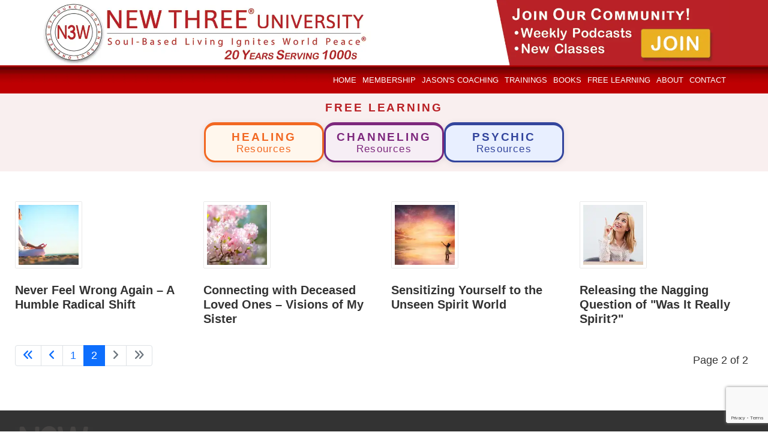

--- FILE ---
content_type: text/html; charset=utf-8
request_url: https://newthreeuniversity.com/blog?start=85
body_size: 15529
content:
<!DOCTYPE html>
<html lang="en-GB" dir="ltr">
        
<head>
<meta name="viewport" content="width=device-width, initial-scale=1.0">
        <meta http-equiv="X-UA-Compatible" content="IE=edge" />
        

                <link rel="icon" type="image/x-icon" href="/images/nav-favicon.ico" />
        
            <!-- Google Tag Manager -->
<script>(function(w,d,s,l,i){w[l]=w[l]||[];w[l].push({'gtm.start':
new Date().getTime(),event:'gtm.js'});var f=d.getElementsByTagName(s)[0],
j=d.createElement(s),dl=l!='dataLayer'?'&l='+l:'';j.async=true;j.src=
'https://www.googletagmanager.com/gtm.js?id='+i+dl;f.parentNode.insertBefore(j,f);
})(window,document,'script','dataLayer','GTM-P75C6V2R');</script>
<!-- End Google Tag Manager -->
         <meta charset="utf-8">
	<meta name="description" content="Discover insights and tips on soul-based living, spiritual coaching, and psychic development. Read articles by Jason and Melissa Nelson to enhance your spiritual journey and connect with your true self.">
	<meta name="generator" content="Joomla! - Open Source Content Management">
	<title>Blog - New Three University</title>
	<link href="/blog?format=feed&amp;type=rss" rel="alternate" type="application/rss+xml" title="Blog - New Three University">
	<link href="/blog?format=feed&amp;type=atom" rel="alternate" type="application/atom+xml" title="Blog - New Three University">
	<link href="/favicon.ico" rel="icon" type="image/vnd.microsoft.icon">

    <link href="/media/vendor/joomla-custom-elements/css/joomla-alert.min.css?0.4.1" rel="stylesheet">
	<link href="/media/com_convertforms/css/convertforms.css?f47a51" rel="stylesheet">
	<link href="/media/plg_system_jcepro/site/css/content.min.css?86aa0286b6232c4a5b58f892ce080277" rel="stylesheet">
	<link href="/media/com_rstbox/css/vendor/animate.min.css?f47a51" rel="stylesheet">
	<link href="/media/com_rstbox/css/engagebox.css?f47a51" rel="stylesheet">
	<link href="/media/gantry5/engines/nucleus/css-compiled/nucleus.css" rel="stylesheet">
	<link href="/templates/g5_helium/custom/css-compiled/helium_15.css" rel="stylesheet">
	<link href="/media/gantry5/engines/nucleus/css-compiled/bootstrap5.css" rel="stylesheet">
	<link href="/media/system/css/joomla-fontawesome.min.css" rel="stylesheet">
	<link href="/media/plg_system_debug/css/debug.css" rel="stylesheet">
	<link href="/templates/g5_helium/custom/css-compiled/helium-joomla_15.css" rel="stylesheet">
	<link href="/templates/g5_helium/custom/css-compiled/custom_15.css" rel="stylesheet">
	<style>#cf_15 .cf-control-group[data-key="5"] {
                --button-border-radius: 3px;
--button-padding: 13px 22px;
--button-color: #ffffff;
--button-font-size: 26px;
--button-background-color: #fa9657;

            }
        </style>
	<style>.convertforms {
                --color-primary: #4285F4;
--color-success: #0F9D58;
--color-danger: #d73e31;
--color-warning: #F4B400;
--color-default: #444;
--color-grey: #ccc;

            }
        </style>
	<style>#cf_15 {
                --font: Arial;
--max-width: 500px;
--background-color: rgba(242, 104, 34, 1);
--border-radius: 10px;
--control-gap: 10px;
--label-color: #333333;
--label-size: 16px;
--label-weight: 400;
--input-color: #333333;
--input-placeholder-color: #33333370;
--input-text-align: left;
--input-background-color: #ffffff;
--input-border-color: #cccccc;
--input-border-radius: 3px;
--input-size: 16px;
--input-padding: 12px 12px;

            }
        </style>
	<style>#cf_2 .cf-control-group[data-key="5"] {
                --button-border-radius: 3px;
--button-padding: 13px 22px;
--button-color: #ffffff;
--button-font-size: 26px;
--button-background-color: #a86dae;

            }
        </style>
	<style>#cf_2 {
                --font: Arial;
--max-width: 500px;
--background-color: rgba(125, 40, 125, 1);
--border-radius: 10px;
--control-gap: 10px;
--label-color: #333333;
--label-size: 16px;
--label-weight: 400;
--input-color: #333333;
--input-placeholder-color: #33333370;
--input-text-align: left;
--input-background-color: #ffffff;
--input-border-color: #cccccc;
--input-border-radius: 3px;
--input-size: 16px;
--input-padding: 12px 12px;

            }
        </style>
	<style>#cf_1 .cf-control-group[data-key="5"] {
                --button-border-radius: 3px;
--button-padding: 13px 22px;
--button-color: #ffffff;
--button-font-size: 26px;
--button-background-color: #5a7fc8;

            }
        </style>
	<style>#cf_1 {
                --font: Arial;
--max-width: 500px;
--background-color: rgba(51, 69, 157, 1);
--border-radius: 10px;
--control-gap: 10px;
--label-color: #333333;
--label-size: 16px;
--label-weight: 400;
--input-color: #333333;
--input-placeholder-color: #33333370;
--input-text-align: left;
--input-background-color: #ffffff;
--input-border-color: #cccccc;
--input-border-radius: 3px;
--input-size: 16px;
--input-padding: 12px 12px;

            }
        </style>
	<style>.eb-16 .eb-dialog{--eb-max-width:500px;--eb-height:auto;--eb-padding:20px 0 5px 0;--eb-border-radius:8px;--eb-background-color:rgba(185, 32, 37, 1);--eb-text-color:rgba(255, 255, 255, 1);--eb-dialog-shadow:var(--eb-shadow-none);text-align:center;--eb-border-style:solid;--eb-border-color:rgba(0, 0, 0, 0.4);--eb-border-width:2px;--eb-overlay-enabled:0;--eb-bg-image-enabled:0;--eb-background-image:none;}.eb-16.eb-inst{--eb-margin:5px;justify-content:center;align-items:center;}.eb-16 .eb-close{--eb-close-button-inside:block;--eb-close-button-outside:none;--eb-close-button-icon:block;--eb-close-button-image:none;--eb-close-button-font-size:35px;--eb-close-button-color:rgba(255, 255, 255, 1);--eb-close-button-hover-color:rgba(255, 255, 255, 1);}.eb-16 .eb-dialog .eb-container{justify-content:center;min-height:100%;display:flex;flex-direction:column;}@media screen and (max-width: 1024px){.eb-16 .eb-dialog{--eb-height:auto;--eb-bg-image-enabled:inherit;--eb-background-image:none;}}@media screen and (max-width: 575px){.eb-16 .eb-dialog{--eb-height:auto;--eb-bg-image-enabled:inherit;--eb-background-image:none;}}</style>
	<style>.eb-16 {
                --animation_duration: 300ms;

            }
        </style>
	<style>#cf_32 .cf-control-group[data-key="5"] {
                --button-border-radius: 3px;
--button-padding: 13px 52px;
--button-color: #ffffff;
--button-font-size: 34px;
--button-background-color: #ebaf11;

            }
        </style>
	<style>#cf_32 {
                --font: Arial;
--max-width: 500px;
--background-color: rgba(185, 32, 37, 1);
--border-radius: 0px;
--control-gap: 10px;
--label-color: #333333;
--label-size: 16px;
--label-weight: 400;
--input-color: #333333;
--input-placeholder-color: #33333370;
--input-text-align: left;
--input-background-color: #ffffff;
--input-border-color: #cccccc;
--input-border-radius: 3px;
--input-size: 16px;
--input-padding: 12px 12px;

            }
        </style>

    <script type="application/json" class="joomla-script-options new">{"com_convertforms":{"baseURL":"\/component\/convertforms","debug":false,"forward_context":{"request":{"view":"category","task":null,"option":"com_content","layout":"blog","id":13}}},"joomla.jtext":{"COM_CONVERTFORMS_INVALID_RESPONSE":"Invalid Response","COM_CONVERTFORMS_INVALID_TASK":"Invalid Task","COM_CONVERTFORMS_RECAPTCHA_NOT_LOADED":"Error: Google reCAPTCHA script is not loaded. Make sure your browser is not blocking it or contact the site administrator.","ERROR":"Error","MESSAGE":"Message","NOTICE":"Notice","WARNING":"Attention","JCLOSE":"Close","JOK":"OK","JOPEN":"Open"},"system.paths":{"root":"","rootFull":"https:\/\/newthreeuniversity.com\/","base":"","baseFull":"https:\/\/newthreeuniversity.com\/"},"csrf.token":"2f52080045df15f3c0cc003d81dbb8f3","system.keepalive":{"interval":1740000,"uri":"\/component\/ajax\/?format=json"}}</script>
	<script src="/media/system/js/core.min.js?a3d8f8"></script>
	<script src="/media/system/js/keepalive.min.js?08e025" type="module"></script>
	<script src="/media/system/js/messages.min.js?9a4811" type="module"></script>
	<script src="/media/com_convertforms/js/site.js?f47a51"></script>
	<script src="https://www.google.com/recaptcha/api.js?render=6Lf98k8pAAAAAC-cTNzCIgvJxfeTUmRWUjmdulZm&amp;render=explicit&amp;hl=en-GB"></script>
	<script src="/media/com_convertforms/js/recaptcha_v3.js?f47a51"></script>
	<script src="/media/com_rstbox/js/engagebox.js?f47a51"></script>
	<script>ConvertForms.Helper.onReady(() => {

    let formID = 15; // Replace this with your form's ID

    let error_message = `

      <p class="center" style="font-size: 22px;"><strong>Error Signing Up</strong></p>

      <p>This error is likely because you unsubscribed from New Three University emails in the past. The system just needs to confirm you want to re-subscribe. We appologize for the inconvenience.</p>
            <p class="center" style="font-size: 20px;"><strong>Here’s a Quick Fix:</strong></p>
      <p style="text-align: left;"><strong>Step 1:</strong> <span style="text-decoration: underline;">
          <a style="font-size: 22px;"class="color_white" href="/subscribe-help" target="_self">Click Here</a></span> to confirm you wish to re-subscribe.</p>
      <p style="text-align: left;"><strong>Step 2:</strong> Then return to this page and you will be able to sign up!</p>
    `;

    // DO NOT EDIT BELOW
    let mc_error_pattern = "is in a compliance state due to";
    let form = document.querySelector('#cf_' + formID);

    form.addEventListener("error", function (event) {
        if (event.detail.response.error.includes(mc_error_pattern)) {
            event.detail.response.error = error_message;
        }
    });
});
</script>
	<script>ConvertForms.Helper.onReady(() => {

    let formID = 2; // Replace this with your form's ID

    let error_message = `

      <p class="center" style="font-size: 22px;"><strong>Error Signing Up</strong></p>

      <p>This error is likely because you unsubscribed from New Three University emails in the past. The system just needs to confirm you want to re-subscribe. We appologize for the inconvenience.</p>
            <p class="center" style="font-size: 20px;"><strong>Here’s a Quick Fix:</strong></p>
      <p style="text-align: left;"><strong>Step 1:</strong> <span style="text-decoration: underline;">
          <a style="font-size: 22px;"class="color_white" href="/subscribe-help" target="_self">Click Here</a></span> to confirm you wish to re-subscribe.</p>
      <p style="text-align: left;"><strong>Step 2:</strong> Then return to this page and you will be able to sign up!</p>
    `;

    // DO NOT EDIT BELOW
    let mc_error_pattern = "is in a compliance state due to";
    let form = document.querySelector('#cf_' + formID);

    form.addEventListener("error", function (event) {
        if (event.detail.response.error.includes(mc_error_pattern)) {
            event.detail.response.error = error_message;
        }
    });
});
</script>
	<script>ConvertForms.Helper.onReady(() => {

    let formID = 1; // Replace this with your form's ID

    let error_message = `

      <p class="center" style="font-size: 22px;"><strong>Error Signing Up</strong></p>

      <p>This error is likely because you unsubscribed from New Three University emails in the past. The system just needs to confirm you want to re-subscribe. We appologize for the inconvenience.</p>
            <p class="center" style="font-size: 20px;"><strong>Here’s a Quick Fix:</strong></p>
      <p style="text-align: left;"><strong>Step 1:</strong> <span style="text-decoration: underline;">
          <a style="font-size: 22px;"class="color_white" href="/subscribe-help" target="_self">Click Here</a></span> to confirm you wish to re-subscribe.</p>
      <p style="text-align: left;"><strong>Step 2:</strong> Then return to this page and you will be able to sign up!</p>
    `;

    // DO NOT EDIT BELOW
    let mc_error_pattern = "is in a compliance state due to";
    let form = document.querySelector('#cf_' + formID);

    form.addEventListener("error", function (event) {
        if (event.detail.response.error.includes(mc_error_pattern)) {
            event.detail.response.error = error_message;
        }
    });
});
</script>
	<script>ConvertForms.Helper.onReady(() => {

    let formID = 32; // Replace this with your form's ID

    let error_message = `

      <p class="center" style="font-size: 22px;"><strong>Error Signing Up</strong></p>

      <p>This error is likely because you unsubscribed from New Three University emails in the past. The system just needs to confirm you want to re-subscribe. We appologize for the inconvenience.</p>
            <p class="center" style="font-size: 20px;"><strong>Here’s a Quick Fix:</strong></p>
      <p style="text-align: left;"><strong>Step 1:</strong> <span style="text-decoration: underline;">
          <a style="font-size: 22px;"class="color_white" href="/subscribe-help" target="_self">Click Here</a></span> to confirm you wish to re-subscribe.</p>
      <p style="text-align: left;"><strong>Step 2:</strong> Then return to this page and you will be able to sign up!</p>
    `;

    // DO NOT EDIT BELOW
    let mc_error_pattern = "is in a compliance state due to";
    let form = document.querySelector('#cf_' + formID);

    form.addEventListener("error", function (event) {
        if (event.detail.response.error.includes(mc_error_pattern)) {
            event.detail.response.error = error_message;
        }
    });
});
</script>
<link rel="canonical" href="https://newthreeuniversity.com/blog" />
</head>


    <body class="gantry g-helium-style site com_content view-category layout-blog no-task dir-ltr  blog_page no_border_page no-top-space itemid-1565 outline-15 g-offcanvas-left g-default g-style-preset1">
        <!-- Google Tag Manager (noscript) -->
<noscript><iframe src="https://www.googletagmanager.com/ns.html?id=GTM-P75C6V2R"
height="0" width="0" style="display:none;visibility:hidden"></iframe></noscript>
<!-- End Google Tag Manager (noscript) -->
                    

        <div id="g-offcanvas"  data-g-offcanvas-swipe="1" data-g-offcanvas-css3="1">
                        <div class="g-grid">                        

        <div class="g-block size-100">
             <div id="mobile-menu-4614-particle" class="g-content g-particle">            <div id="g-mobilemenu-container" data-g-menu-breakpoint="48rem"></div>
            </div>
        </div>
            </div>
    </div>
        <div id="g-page-surround">
            <div class="g-offcanvas-hide g-offcanvas-toggle" role="navigation" data-offcanvas-toggle aria-controls="g-offcanvas" aria-expanded="false"><i class="fa fa-fw fa-bars"></i></div>                        

                                
                <section id="g-navigation" class="g-flushed">
                <div class="g-container">                                <div class="g-grid">                        

        <div class="g-block size-100 logo_sec">
             <div class="g-content">
                                    <div class="platform-content"><div class="top-header moduletable  top_header_box center">
        
<div id="mod-custom344" class="mod-custom custom">
    <div id="main-optin"><img src="/images/nav-header-foreground-small.webp" alt="nav header foreground small" width="747" height="97" id="mobileheadimg" class="headimg hidden-desktop hidden-tablet" /> <img src="/images/nav-header-foreground-large.webp" alt="nav header foreground large" width="1310" height="123" id="largeheadimg" class="headimg hidden-phone" /></div></div>
</div></div>
            
        </div>
        </div>
            </div>
                            <div class="g-grid">                        

        <div class="g-block size-100">
             <section id="g-menus" class="menu_sec">
                                        <div class="g-grid">                        

        <div class="g-block size-5 custom_mobile_menu">
             <div id="custom-9320-particle" class="g-content g-particle">            <div class="g-offcanvas-toggle" role="navigation" data-offcanvas-toggle="" aria-controls="g-offcanvas" aria-expanded="false"><i class="fa fa-fw fa-bars"></i></div>
            </div>
        </div>
                    

        <div class="g-block size-95 menu_sec">
             <div id="menu-5787-particle" class="g-content g-particle">            <nav class="g-main-nav" data-g-hover-expand="true">
        <ul class="g-toplevel">
                                                                                                                
        
                
        
                
        
        <li class="g-menu-item g-menu-item-type-component g-menu-item-101 g-standard  ">
                            <a class="g-menu-item-container" href="/">
                                                                <span class="g-menu-item-content">
                                    <span class="g-menu-item-title">Home</span>
            
                    </span>
                                                </a>
                                </li>
    
                                                                                                
        
                
        
                
        
        <li class="g-menu-item g-menu-item-type-component g-menu-item-2066 g-standard  ">
                            <a class="g-menu-item-container" href="/membership">
                                                                <span class="g-menu-item-content">
                                    <span class="g-menu-item-title">Membership</span>
            
                    </span>
                                                </a>
                                </li>
    
                                                                                                
        
                
        
                
        
        <li class="g-menu-item g-menu-item-type-component g-menu-item-907 g-standard  ">
                            <a class="g-menu-item-container" href="/spiritual-life-coach">
                                                                <span class="g-menu-item-content">
                                    <span class="g-menu-item-title">Jason&#039;s Coaching</span>
            
                    </span>
                                                </a>
                                </li>
    
                                                                                                
        
                
        
                
        
        <li class="g-menu-item g-menu-item-type-component g-menu-item-875 g-standard  ">
                            <a class="g-menu-item-container  hidden-desktop hidden-tablet" href="/melissa-nelson">
                                                                <span class="g-menu-item-content">
                                    <span class="g-menu-item-title">Melissa&#039;s Coaching</span>
            
                    </span>
                                                </a>
                                </li>
    
                                                                                                
        
                
        
                
        
        <li class="g-menu-item g-menu-item-type-component g-menu-item-142 g-standard  ">
                            <a class="g-menu-item-container" href="/training-registration">
                                                                <span class="g-menu-item-content">
                                    <span class="g-menu-item-title">Trainings</span>
            
                    </span>
                                                </a>
                                </li>
    
                                                                                                
        
                
        
                
        
        <li class="g-menu-item g-menu-item-type-component g-menu-item-130 g-standard  ">
                            <a class="g-menu-item-container  hidden-desktop hidden-tablet" href="/voice-channeling">
                                                                <span class="g-menu-item-content">
                                    <span class="g-menu-item-title">Voice Channeling Mediumship Training</span>
            
                    </span>
                                                </a>
                                </li>
    
                                                                                                
        
                
        
                
        
        <li class="g-menu-item g-menu-item-type-component g-menu-item-146 g-standard  ">
                            <a class="g-menu-item-container  hidden-desktop hidden-tablet" href="/five-accomplishments-coaching">
                                                                <span class="g-menu-item-content">
                                    <span class="g-menu-item-title">Five Accomplishments Healing Training</span>
            
                    </span>
                                                </a>
                                </li>
    
                                                                                                
        
                
        
                
        
        <li class="g-menu-item g-menu-item-type-component g-menu-item-147 g-standard  ">
                            <a class="g-menu-item-container  hidden-desktop hidden-tablet" href="/psychic-retrieval">
                                                                <span class="g-menu-item-content">
                                    <span class="g-menu-item-title">Psychic Retrieval Intuition Training</span>
            
                    </span>
                                                </a>
                                </li>
    
                                                                                                
        
                
        
                
        
        <li class="g-menu-item g-menu-item-type-component g-menu-item-141 g-standard  ">
                            <a class="g-menu-item-container" href="/books">
                                                                <span class="g-menu-item-content">
                                    <span class="g-menu-item-title">Books</span>
            
                    </span>
                                                </a>
                                </li>
    
                                                                                                
        
                
        
                
        
        <li class="g-menu-item g-menu-item-type-component g-menu-item-2010 g-standard  ">
                            <a class="g-menu-item-container" href="/free-learning?types[0]=1">
                                                                <span class="g-menu-item-content">
                                    <span class="g-menu-item-title">Free Learning</span>
            
                    </span>
                                                </a>
                                </li>
    
                                                                                                
        
                
        
                
        
        <li class="g-menu-item g-menu-item-type-component g-menu-item-140 g-standard  ">
                            <a class="g-menu-item-container" href="/about">
                                                                <span class="g-menu-item-content">
                                    <span class="g-menu-item-title">About</span>
            
                    </span>
                                                </a>
                                </li>
    
                                                                                                
        
                
        
                
        
        <li class="g-menu-item g-menu-item-type-component g-menu-item-120 g-standard  ">
                            <a class="g-menu-item-container" href="/contact">
                                                                <span class="g-menu-item-content">
                                    <span class="g-menu-item-title">Contact</span>
            
                    </span>
                                                </a>
                                </li>
    
                                                                                                
        
                
        
                
        
        <li class="g-menu-item g-menu-item-type-url g-menu-item-2072 g-standard  ">
                            <a class="g-menu-item-container  hidden-desktop hidden-tablet" href="https://portal.newthreeuniversity.com/login">
                                                                <span class="g-menu-item-content">
                                    <span class="g-menu-item-title">Member&#039;s Login</span>
            
                    </span>
                                                </a>
                                </li>
    
    
        </ul>
    </nav>
            </div>
        </div>
            </div>
            
    </section>
        </div>
            </div>
            </div>
        
    </section>
                    
                <section id="g-expanded">
                <div class="g-container">                                <div class="g-grid">                        

        <div class="g-block size-100 expanded_sec">
             <div class="g-content">
                                    <div class="platform-content"><div class="expanded moduletable custom_bg_box bg_light_red_1">
        
<div id="mod-custom536" class="mod-custom custom">
    <div class="cat-heading paddingbottom15 paddingtop15 center color_red_1">FREE LEARNING</div>
<div class="cat-nav"><a href="/free-healing-resources" class="cat-card healing">
<div class="center cat-title color-orange-1">HEALING<br /><span style="font-weight: 400; font-size: 17px; letter-spacing: 1.2px;">Resources</span></div>
</a> <a href="/free-channeling-resources" class="cat-card channeling">
<div class="center cat-title color-violet-1">CHANNELING<br /><span style="font-weight: 400; font-size: 17px; letter-spacing: 1.2px;">Resources</span></div>
</a> <a href="/free-psychic-resources" class="cat-card psychic">
<div class="center cat-title color-blue-1">PSYCHIC<br /><span style="font-weight: 400; font-size: 17px; letter-spacing: 1.2px;">Resources</span></div>
</a></div></div>
</div></div>
            
        </div>
        </div>
            </div>
            </div>
        
    </section>
    
                                
                
    
                <section id="g-container-main" class="g-wrapper">
                <div class="g-container">                    <div class="g-grid">                        

        <div class="g-block size-100">
             <main id="g-mainbar">
                                        <div class="g-grid">                        

        <div class="g-block size-100">
             <div class="g-system-messages">
                                            <div id="system-message-container" aria-live="polite"></div>

            
    </div>
        </div>
            </div>
                            <div class="g-grid">                        

        <div class="g-block size-100">
             <div class="g-content">
                                                            <div class="platform-content container"><div class="row"><div class="col"><div class="com-content-category-blog blog">
    
        
    
    
    
    
                                                            <div class="com-content-category-blog__items blog-items  columns-4">
                    <div class="com-content-category-blog__item blog-item">
                    
<figure class="left item-image">
            <a href="/blog/never-feel-wrong-again-a-humble-radical-shift" title="Never Feel Wrong Again – A Humble Radical Shift">
            <img src="/images/blog/never-feel-wrong-again-a-humble-radical-shift-G_2251-2440-580w (2).webp" alt="Never Feel Wrong Again">        </a>
        </figure>

<div class="item-content">
    
        <div class="page-header">
                    <h2>
                                    <a href="/blog/never-feel-wrong-again-a-humble-radical-shift">
                        Never Feel Wrong Again – A Humble Radical Shift                    </a>
                            </h2>
        
        
        
            </div>

    
        
            <dl class="article-info text-muted">

            <dt class="article-info-term">
                            <span class="visually-hidden">                        Details                            </span>                    </dt>

                    <dd class="createdby">
    <span class="icon-user icon-fw" aria-hidden="true"></span>
                    <span>Jason Nelson</span>    </dd>
        
        
        
        
        
    
            
        
            </dl>
        
                        
        
    <div class="blog_intro"><p>When our mind and heart do not believe that we are doing as well as we could be, or that life is not going as well as it could go, we move out of alignment with our soul’s vibration and purpose.</p>
<p>A detrimental ripple effect is created from the moment we acknowledge:</p>
<p>"Something feels wrong."</p>
<p>No matter how developed a person is or how much they have transformed within themselves, we’ve all felt this.</p>
<p>Unfortunately, when we linger in these thoughts, it will tug and pull us away from the natural rhythm and vibration of our loving soul. As this happens, we move out of alignment with our highest path and greatest wellbeing. It also greatly colors how we see life.</p>
<p>The old paradigm is about <strong>changing something physically</strong>, outside of us.</p>
<p>The new paradigm is about <strong>changing our perspective</strong> of the situation, person or thing.</p>
<p>Often clients will initially come to me asking how they can change a loved one, a partner or child’s behavior. It’s common for me to hear, “How do I get them to stop doing this?” or “How do I get them to do this?” My reply every time is, “Change your perspective of the situation and allow the situation to align with your new perspective.”</p>
<p>We can change our own perspective and have the new perspective change the physical world around us in the most immediate and impactful way.</p>
<p>Please take a moment to meditate on this approach, because while it sounds simple and probably something you believe you’ve done or heard before, it takes tremendous patience. It is super simple to understand in theory, but can be very challenging to put into practice consistently. Patience is key. It is through patience with yourself, as you change a perspective on a situation and with those involved, that you will see energy move and reality become different.</p>
<p>Situations where you feel a tug or pull with a little voice saying <strong>something is ‘off’ or ‘wrong’ or ‘not okay’, do this</strong>:</p>
<p>1. Take a deep grounding breath into the present moment and feel your body.</p>
<p>2. Ask yourself the question and take your time to imagine, “If I was to envision and feel that this experience is ‘right’ and that I’m ‘okay’, what would it look like and feel like?” You may choose to journal about what you imagine.</p>
<p>At first, being patient with yourself to view situations this way may feel like effort, but you will eventually create a new perspective of viewing life from this soul-based perspective.</p>
<p><strong>This is a perspective shift!</strong></p>
<p>• By moving from ‘wrong’ to ‘right’ and from ‘not okay’ to ‘okay’, you will align with much more peace and passion for your life that exists now—in this moment.</p>
<p>• From there, you will know exactly what action to take next, if any.</p>
<p>You may not believe the new perspective at first. It may be difficult to get in touch with. Be patient. It is okay if it feels artificial at first. You are getting parts of you into alignment with your soul’s loving, peaceful nature.</p>
<p>This is one of many understandings to align with your soul and live a soul-based life.</p>
<p>As we take one step closer to soul alignment, we become more aligned with our soul’s purpose on this planet.</p>
<p style="text-align: center;">New Three<sup>®</sup> University Training to experience Soul-Based<sup>™</sup> Living: <a href="/five-accomplishments-coaching" class="color_orange_1 link_underline">Five Accomplishments<sup>®</sup> Coaching</a></p>
<div class="mod_inset_articles"><!-- START: Modules Anywhere -->
<div id="mod-custom355" class="mod-custom custom">
    <div class="sec_columns mod_articles_wrap" style="display: flex; justify-content: center;">
<div class="g-grid" style="max-width: 1200px;">
<div class="line-gray margintop30 marginbottom20">&nbsp;</div>
<div class="g-block size-66">
<div class="g-content-inner">
<h1 class="color_orange_1 marginbottom10 center"><span style="font-size: 30px;">Five Accomplishments Healing Free Class</span></h1>
<h3 class="center marginbottom30" style="font-weight: normal;">Instant Access With Jason and Melissa Nelson</h3>
<p><strong>Experience True Soul-Based Transformation</strong></p>
<p>Are you seeking deeper, lasting change that goes beyond surface-level healing?</p>
<p>Our introduction to&nbsp;<strong>Five Accomplishments Healing</strong> will open the door to a profound, soul-centered approach to personal transformation.</p>
<h4 class="color_orange_1"><strong>Here's What this Audio Class Covers</strong>:</h4>
<ul class="spaced_li nomarginbottom">
<li><strong>Soul-based insights</strong> you can start applying today. What soul-based living really is and the new paradigm of healing.</li>
<li><strong>How to shift from duality to oneness</strong>, moving beyond an ego-based perspective into becoming a neutral observer—free from judgment and inner conflict.</li>
<li><strong>Clear signs of soul alignment</strong>, and how to trust your soul’s plan so you can live your greatest potential.</li>
<li><strong>The Five Accomplishments Healing process</strong>—what it is, why it’s so different, and how it can help you experience real, soul-based change in your life.</li>
</ul>
</div>
</div>
<div class="g-block size-34">
<div class="g-content-inner">
<div class="nomargintop marginbottom20 new-form"><div id="cf_15" class="convertforms cf cf-img-above cf-form-bottom cf-success-hideform  cf-hasLabels   cf-labelpos-left" data-id="15" data-cf-hp="" data-cf-tts="">
	<form name="cf15" id="cf15" method="post" action="#">
				<div class="cf-form-wrap cf-col-16 " style="background-color:none">
			<div class="cf-response" aria-live="polite" id="cf_15_response"></div>
			
							<div class="cf-fields">
					
<div class="cf-control-group center color_white" data-key="7" data-name="html_7" data-type="html" >
	
	<div class="cf-control-input">
		<div>
    <div style="background-color: #f58445; margin: -20px -20px 0 -20px; border-radius: 10px 10px 0 0; letter-spacing: 1.2px; line-height: 1.2;">
<div class="paddingtop20 paddingbottom10" style="font-size: 26px; margin-left: 20px; margin-right: 20px;"><strong>Five Accomplishments<br>Instant Access</strong></div>
</div></div>	</div>
</div> 
<div class="cf-control-group center color_white" data-key="8" data-name="html_8" data-type="html" >
	
	<div class="cf-control-input">
		<div>
    <div style="margin: 0 10px; line-height: 1.2;">
<p class="marginbottom5" style="font-size: 20px;"><strong>Get Started with Our FREE<br>36-Minute Audio Class</strong></p>
</div></div>	</div>
</div> 
<div class="cf-control-group " data-key="3" data-name="First Name" data-type="text" data-required>
	
	<div class="cf-control-input">
		<input type="text" name="cf[First Name]" id="form15_first-name"
	
			aria-label="First Name"
	
			required
		aria-required="true"
	
			placeholder="First Name"
	
		
			autocomplete="off"
	
	
	
			minlength="2"
	
	
	
	class="cf-input  "
>	</div>
</div> 
<div class="cf-control-group " data-key="0" data-name="email" data-type="email" data-required>
	
	<div class="cf-control-input">
		<input type="email" name="cf[email]" id="form15_email"
	
			aria-label="Email"
	
			required
		aria-required="true"
	
			placeholder="Email"
	
		
			autocomplete="off"
	
	
	
	
	
	
	class="cf-input  "
>	</div>
</div> 
<div class="cf-control-group " data-key="5" data-name="submit_5" data-type="submit" >
	
	<div class="cf-control-input">
		
<div class="cf-text-center">
    <button type="submit" class="cf-btn cf-width-auto ">
        <span class="cf-btn-text">Sign Up!</span>
        <span class="cf-spinner-container">
            <span class="cf-spinner">
                <span class="bounce1" role="presentation"></span>
                <span class="bounce2" role="presentation"></span>
                <span class="bounce3" role="presentation"></span>
            </span>
        </span>
    </button>
</div>

	</div>
</div> 
<div class="cf-control-group cf-hide" data-key="6" data-name="GCLID" data-type="hidden" >
	
	<div class="cf-control-input">
		<input type="hidden" name="cf[GCLID]" class="cf-input" value=""

>
	</div>
</div> 
<div class="cf-control-group " data-key="9" data-name="recaptchaaio_9" data-type="recaptchaaio" data-required>
	
	<div class="cf-control-input">
		<div class="nr-recaptcha g-v3-recaptcha" data-sitekey="6Lf98k8pAAAAAC-cTNzCIgvJxfeTUmRWUjmdulZm"></div>
<input type="hidden" class="g-recaptcha-response" name="g-recaptcha-response" />

	</div>
</div>				</div>
			
					</div>

		<input type="hidden" name="cf[form_id]" value="15">

		<input type="hidden" name="2f52080045df15f3c0cc003d81dbb8f3" value="1">
		
	</form>
	</div></div>
</div>
</div>
</div>
</div></div>
<!-- END: Modules Anywhere --></div> </div>

    
    
    
        </div>
            </div>
                    <div class="com-content-category-blog__item blog-item">
                    
<figure class="left item-image">
            <a href="/blog/connecting-with-deceased-loved-ones-visions-of-my-sister" title="Connecting with Deceased Loved Ones – Visions of My Sister">
            <img src="/images/blog/connecting-with-deceased-loved-ones-visions-of-my-sister-6_2966_2-78-580w (2).webp" alt="Connecting with Deceased Loved Ones">        </a>
        </figure>

<div class="item-content">
    
        <div class="page-header">
                    <h2>
                                    <a href="/blog/connecting-with-deceased-loved-ones-visions-of-my-sister">
                        Connecting with Deceased Loved Ones – Visions of My Sister                    </a>
                            </h2>
        
        
        
            </div>

    
        
            <dl class="article-info text-muted">

            <dt class="article-info-term">
                            <span class="visually-hidden">                        Details                            </span>                    </dt>

                    <dd class="createdby">
    <span class="icon-user icon-fw" aria-hidden="true"></span>
                    <span>Melissa Nelson</span>    </dd>
        
        
        
        
        
    
            
        
            </dl>
        
                        
        
    <div class="blog_intro"><p>Each of us loses an immediate family member. The grieving process is natural and important, but at the same time we have an incredible opportunity to have a new and more expansive relationship with them as spirit, their nonphysical soul. Not only can we feel our deceased loved ones, but see them and even have a two-way conversation with them. We are never alone. Spirit is always with us.</p>
<p>Unexpectedly on June 12, 2017 my twenty-eight-year-old sister Jenna died. Her death and the circumstances around it were shocking and traumatic for our family, along with all the people that Jenna touched during her physical life.</p>
<p>Losing a person at such a young age is challenging because we know they had more of their life to live. She was planning her wedding and honeymoon the week she passed. I wish I had more time with her.</p>
<p>The third day after her passing, I was lying in bed anticipating flying from California to Maryland to be a part of the services. <strong>My own thoughts changed to advice</strong> about feeling patient and calm as I make my way through the airport, and to take my time being present. As this was happening, my intuitive knowing recognized it was Jenna <strong>speaking in my mind</strong>.</p>
<p><strong>A vision</strong> of Jenna came to me the next day. She had the biggest, brightest smile and I could hear <strong>her voice in my mind</strong> saying, "I am great." She was showing me the absolute joy and peace she had as spirit. I received a glimpse of what it felt like and her big smile became contagious. I began smiling too.</p>
<p><img src="/images/blog/connecting-with-deceased-loved-ones-visions-of-my-sister.webp" alt="connecting with deceased loved ones visions of my sister" width="360" height="241" style="float: right;" />Father's Day was her viewing and service. Before the public arrived, I was able to have a private viewing of her. I asked intuitively if Jenna's soul was with me and my intuition showed that she was with her mother, who needed her more at the time.</p>
<p>A little while later I kneeled by the casket to speak with her spirit. I felt her come into the space with me. She reassured me she had total peace and loves us. Then, she said her mom was arriving to the service, and a minute later she walked in.</p>
<p>Thereafter, Jenna would <strong>pop in my mind and provide me with guidance</strong>. She told me she would help me through challenges I had been experiencing. I feel grateful and cherish this new relationship we have. <em>(Pictured left to right: Melissa Lilly and Jenna Lilly)</em></p>
<p>Everyone can continue their relationship with their deceased loved ones. Some loved ones who pass will become spiritual guides and some will simply be there to call on from time to time.</p>
<p><strong>Consider two things</strong>:</p>
<p>1. Be open and allow yourself to experience your deceased loved ones as the loving spirit they are now, and...</p>
<p>2. Believe they want to continue being a part of your life and that they do want to communicate with you.</p>
<p>You may experience <strong>thoughts</strong> in your mind that seem like it's your loved one advising you, a <strong>vision</strong> of them, or a <strong>voice</strong> in your mind that you hear. It could be a simple <strong>knowing</strong> that they are with you, or a subtle <strong>feeling</strong> they are near.</p>
<p>Have you sensed something after your loved one passed?</p>
<p><strong>Please believe it when you sense it</strong>. Share about this blessing with others so they may be inspired to continue a relationship with their deceased loved ones.</p>
<p style="text-align: center;">Our <a href="/voice-channeling" class="color_violet_1 link_underline">Voice Channeling<sup>®</sup></a> training teaches people how to directly communicate with their deceased loved ones and spiritual guides. Our <a href="/psychic-retrieval" class="color_blue_1 link_underline">Psychic Retrieval<sup>®</sup></a> training teaches people how to fully activate intuitive senses to perceive the nonphysical. Students have had phenomenal experiences with their deceased parents and loved ones actually embracing them, watching over and guiding them. Tremendous healing happens.</p>
<p style="text-align: center;">New Three<sup>®</sup> University Trainings to experience Oneness with Spirit: <a href="/voice-channeling" class="color_violet_1 link_underline">Voice Channeling<sup>®</sup></a> and to Become an Accurate Psychic: <a href="/psychic-retrieval" class="color_blue_1 link_underline">Psychic Retrieval<sup>®</sup></a></p>
<div class="mod_inset_articles"><!-- START: Modules Anywhere -->
<div id="mod-custom354" class="mod-custom custom">
    <div class="sec_columns mod_articles_wrap" style="display: flex; justify-content: center;">
<div class="g-grid" style="max-width: 1200px;">
<div class="line-gray margintop30 marginbottom20">&nbsp;</div>
<div class="g-block size-66">
<div class="g-content-inner">
<h1 class="color_violet_1 marginbottom10 center"><span style="font-size: 30px;">Voice Channeling Mediumship Free Class</span></h1>
<h3 class="center marginbottom30" style="font-weight: normal;">Instant Access With Jason and Melissa Nelson</h3>
<p><strong>Loving, Healing Messages From Spirit!</strong></p>
<p>Want to Be a Channel, Spiritual Healer, Psychic Medium, or something else? Here's what you need to know...</p>
<p>Our introduction to&nbsp;<strong>Voice Channeling</strong> is an energetic gateway to opening your heart and mind to the loving power of Spirit. You’ll feel it.</p>
<h4 class="color_violet_1"><strong>Here's What this Audio Class Covers</strong>:</h4>
<ul class="spaced_li nomarginbottom">
<li><strong>How Spirit Helps You</strong> with Health, Relationships, &amp; Purpose</li>
<li><strong>Future Prophecy</strong> and 5 Ways It Can Change</li>
<li><strong>Spirit’s True Nature</strong> and Their Many Forms</li>
<li><b>4 Tips for Accuracy</b>&nbsp;to Deepen Your Relationship with Spirit</li>
<li><strong>Different Types of Mediumship</strong> Compared to Voice Channeling</li>
<li><strong>Jason and Melissa Channel</strong> Messages from Spirit!</li>
</ul>
</div>
</div>
<div class="g-block size-34">
<div class="g-content-inner">
<div class="nomargintop marginbottom20 new-form"><div id="cf_2" class="convertforms cf cf-img-above cf-form-bottom cf-success-hideform  cf-hasLabels   cf-labelpos-left" data-id="2" data-cf-hp="" data-cf-tts="">
	<form name="cf2" id="cf2" method="post" action="#">
				<div class="cf-form-wrap cf-col-16 " style="background-color:none">
			<div class="cf-response" aria-live="polite" id="cf_2_response"></div>
			
							<div class="cf-fields">
					
<div class="cf-control-group center color_white" data-key="7" data-name="html_7" data-type="html" >
	
	<div class="cf-control-input">
		<div>
    <div style="background-color: #a86dae; margin: -20px -20px 0 -20px; border-radius: 10px 10px 0 0; letter-spacing: 1.2px; line-height: 1.2;">
<div class="paddingtop20 paddingbottom10" style="font-size: 26px; margin-left: 20px; margin-right: 20px;"><strong>Voice Channeling<br>Instant Access</strong></div>
</div></div>	</div>
</div> 
<div class="cf-control-group center color_white" data-key="8" data-name="html_8" data-type="html" >
	
	<div class="cf-control-input">
		<div>
    <div style="margin: 0 10px; line-height: 1.2;">
<p class="marginbottom5" style="font-size: 20px;"><strong>Get Started with Our FREE<br>47-Minute Audio Class</strong></p>
</div></div>	</div>
</div> 
<div class="cf-control-group " data-key="3" data-name="First Name" data-type="text" data-required>
	
	<div class="cf-control-input">
		<input type="text" name="cf[First Name]" id="form2_first-name"
	
			aria-label="First Name"
	
			required
		aria-required="true"
	
			placeholder="First Name"
	
		
			autocomplete="off"
	
	
	
			minlength="2"
	
	
	
	class="cf-input  "
>	</div>
</div> 
<div class="cf-control-group " data-key="0" data-name="email" data-type="email" data-required>
	
	<div class="cf-control-input">
		<input type="email" name="cf[email]" id="form2_email"
	
			aria-label="Email"
	
			required
		aria-required="true"
	
			placeholder="Email"
	
		
			autocomplete="off"
	
	
	
	
	
	
	class="cf-input  "
>	</div>
</div> 
<div class="cf-control-group " data-key="5" data-name="submit_5" data-type="submit" >
	
	<div class="cf-control-input">
		
<div class="cf-text-center">
    <button type="submit" class="cf-btn cf-width-auto ">
        <span class="cf-btn-text">Sign Up!</span>
        <span class="cf-spinner-container">
            <span class="cf-spinner">
                <span class="bounce1" role="presentation"></span>
                <span class="bounce2" role="presentation"></span>
                <span class="bounce3" role="presentation"></span>
            </span>
        </span>
    </button>
</div>

	</div>
</div> 
<div class="cf-control-group cf-hide" data-key="6" data-name="GCLID" data-type="hidden" >
	
	<div class="cf-control-input">
		<input type="hidden" name="cf[GCLID]" class="cf-input" value=""

>
	</div>
</div> 
<div class="cf-control-group " data-key="9" data-name="recaptchaaio_9" data-type="recaptchaaio" data-required>
	
	<div class="cf-control-input">
		<div class="nr-recaptcha g-v3-recaptcha" data-sitekey="6Lf98k8pAAAAAC-cTNzCIgvJxfeTUmRWUjmdulZm"></div>
<input type="hidden" class="g-recaptcha-response" name="g-recaptcha-response" />

	</div>
</div>				</div>
			
					</div>

		<input type="hidden" name="cf[form_id]" value="2">

		<input type="hidden" name="2f52080045df15f3c0cc003d81dbb8f3" value="1">
		
	</form>
	</div></div>
</div>
</div>
</div>
</div></div>
<!-- END: Modules Anywhere --></div> </div>

    
    
    
        </div>
            </div>
                    <div class="com-content-category-blog__item blog-item">
                    
<figure class="left item-image">
            <a href="/blog/sensitizing-yourself-to-the-unseen-spirit-world" title="Sensitizing Yourself to the Unseen Spirit World">
            <img src="/images/blog/sensitizing-yourself-to-the-unseen-spirit-world-ky_rmMqykGgC-580w (2).webp" alt="Sensitizing Yourself to the Unseen Spirit World">        </a>
        </figure>

<div class="item-content">
    
        <div class="page-header">
                    <h2>
                                    <a href="/blog/sensitizing-yourself-to-the-unseen-spirit-world">
                        Sensitizing Yourself to the Unseen Spirit World                    </a>
                            </h2>
        
        
        
            </div>

    
        
            <dl class="article-info text-muted">

            <dt class="article-info-term">
                            <span class="visually-hidden">                        Details                            </span>                    </dt>

                    <dd class="createdby">
    <span class="icon-user icon-fw" aria-hidden="true"></span>
                    <span>Jason Nelson</span>    </dd>
        
        
        
        
        
    
            
        
            </dl>
        
                        
        
    <div class="blog_intro"><p>Trusting a message that comes from seemingly nowhere, from an unseen, intangible source, may feel risky to you and you are not alone in your feelings.</p>
<p>When we witness something physical, we typically believe it more. You look into the eyes of your loved one, feel their warm embrace and hear them say, "I love you." You don't think for a moment it's not real or doubt the reality that it happened. But we doubt spirit.</p>
<p>We've been conditioned to trust our physical senses and doubt our nonphysical senses. It started at a very early age.</p>
<p>What if you gave as much validation to your nonphysical senses as you did to your physical ones? Then, when you receive an insight of how your spirit guide may appear, feel the sense of their presence and hear a thought come into your mind of something helpful, you will know that what happened is as real as your friend giving you a hug.</p>
<p>We are out of practice with this approach. We are desensitized to it. Trusting something nonphysical that you hear or see isn't just abnormal, it is seen as a mental illness by some or immature and weird by others. We have a valid reason to feel unsafe with our nonphysical senses, due to the bombardment of stimuli telling us it's only going to bring us rejection, pain and letdown.</p>
<p>Consider courageously practicing an approach to life where you perceive 50% with your nonphysical senses and 50% with your physical senses. For example, if you are having a conversation with someone, let their physical voice carry half the meaning and their unspoken thoughts and emotions carry the other half.</p>
<p>It is truly rewarding to choose to observe interactions with people from this 50/50 standpoint. I often observe communication 80% nonphysical and see the words spoken as a carrier for the true meaning, and this approach has been extremely helpful with coaching my clients and students. It has also cultivated a confidence in my ability to speak with spirit.</p>
<p>The way I sensitize myself to spirit each day is by giving as much validation, or more, to my nonphysical senses as I do my physical ones. While this may feel new at first for you to try, it will be extremely fulfilling in your pursuit of being a clear, confident medium and psychic.</p>
<p>Sensitize yourself to the beauty of existence experienced through your nonphysical ears, eyes, mind and feeling, or in other words your four intuitive qualities.</p>
<p>From this practice, you will begin to trust spirit more everyday and benefit from their messages to you.</p>
<p style="text-align: center;">New Three<sup>®</sup> University Training to Become an Accurate Psychic: <a href="/psychic-retrieval" class="color_blue_1 link_underline">Psychic Retrieval<sup>®</sup></a></p>
<div class="mod_inset_articles"><!-- START: Modules Anywhere -->
<div id="mod-custom356" class="mod-custom custom">
    <div class="sec_columns mod_articles_wrap" style="display: flex; justify-content: center;">
<div class="g-grid" style="max-width: 1200px;">
<div class="line-gray margintop30 marginbottom20">&nbsp;</div>
<div class="g-block size-66">
<div class="g-content-inner">
<h1 class="color_blue_1 marginbottom10 center"><span style="font-size: 30px;">Psychic Retrieval Intuition Free Class</span></h1>
<h3 class="center marginbottom30" style="font-weight: normal;">Instant Access With Jason and Melissa Nelson</h3>
<p><strong>Realize Your Full Intuitive Potential!</strong></p>
<p>Want to Be a Psychic, Medical Intuitive, Aura Reader, or something else? Here's what you need to know...</p>
<p>Our introduction to&nbsp;<strong>Psychic Retrieval</strong> is an energetic gateway to opening your heart and mind to your full intuitive potential. You’ll feel it.</p>
<h4 class="color_blue_1"><strong>Here's What this Audio Class Covers</strong>:</h4>
<ul class="spaced_li nomarginbottom">
<li><strong>Your 4 Intuitive Senses:</strong> Seeing, Feeling, Hearing, and Knowing</li>
<li><strong>Also Known As:</strong> Clairvoyance, Clairsentience, Clairaudience, and Claircognizance</li>
<li><strong>Why Most Professional Psychics</strong>&nbsp;are Only 50% Accurate</li>
<li><strong>Manage Your Energies</strong> as a “Sensitive”</li>
<li><strong>Prophecy, Past Lives</strong> and Medical Intuition</li>
<li><strong>Leading with Your Intuition</strong> to Create Your Highest Benefit</li>
</ul>
</div>
</div>
<div class="g-block size-34">
<div class="g-content-inner">
<div class="nomargintop marginbottom20 new-form"><div id="cf_1" class="convertforms cf cf-img-above cf-form-bottom cf-success-hideform  cf-hasLabels   cf-labelpos-left" data-id="1" data-cf-hp="" data-cf-tts="">
	<form name="cf1" id="cf1" method="post" action="#">
				<div class="cf-form-wrap cf-col-16 " style="background-color:none">
			<div class="cf-response" aria-live="polite" id="cf_1_response"></div>
			
							<div class="cf-fields">
					
<div class="cf-control-group center color_white" data-key="7" data-name="html_7" data-type="html" >
	
	<div class="cf-control-input">
		<div>
    <div style="background-color: #5568b0; margin: -20px -20px 0 -20px; border-radius: 10px 10px 0 0; letter-spacing: 1.2px; line-height: 1.2;">
<div class="paddingtop20 paddingbottom10" style="font-size: 26px; margin-left: 20px; margin-right: 20px;"><strong>Psychic Retrieval<br>Instant Access</strong></div>
</div></div>	</div>
</div> 
<div class="cf-control-group center color_white" data-key="8" data-name="html_8" data-type="html" >
	
	<div class="cf-control-input">
		<div>
    <div style="margin: 0 10px; line-height: 1.2;">
<p class="marginbottom5" style="font-size: 20px;"><strong>Get Started with Our FREE<br>45-Minute Audio Class</strong></p>
</div></div>	</div>
</div> 
<div class="cf-control-group " data-key="3" data-name="First Name" data-type="text" data-required>
	
	<div class="cf-control-input">
		<input type="text" name="cf[First Name]" id="form1_first-name"
	
			aria-label="First Name"
	
			required
		aria-required="true"
	
			placeholder="First Name"
	
		
			autocomplete="off"
	
	
	
			minlength="2"
	
	
	
	class="cf-input  "
>	</div>
</div> 
<div class="cf-control-group " data-key="0" data-name="email" data-type="email" data-required>
	
	<div class="cf-control-input">
		<input type="email" name="cf[email]" id="form1_email"
	
			aria-label="Email"
	
			required
		aria-required="true"
	
			placeholder="Email"
	
		
			autocomplete="off"
	
	
	
	
	
	
	class="cf-input  "
>	</div>
</div> 
<div class="cf-control-group " data-key="5" data-name="submit_5" data-type="submit" >
	
	<div class="cf-control-input">
		
<div class="cf-text-center">
    <button type="submit" class="cf-btn cf-width-auto ">
        <span class="cf-btn-text">Sign Up!</span>
        <span class="cf-spinner-container">
            <span class="cf-spinner">
                <span class="bounce1" role="presentation"></span>
                <span class="bounce2" role="presentation"></span>
                <span class="bounce3" role="presentation"></span>
            </span>
        </span>
    </button>
</div>

	</div>
</div> 
<div class="cf-control-group cf-hide" data-key="6" data-name="GCLID" data-type="hidden" >
	
	<div class="cf-control-input">
		<input type="hidden" name="cf[GCLID]" class="cf-input" value=""

>
	</div>
</div> 
<div class="cf-control-group " data-key="9" data-name="recaptchaaio_9" data-type="recaptchaaio" data-required>
	
	<div class="cf-control-input">
		<div class="nr-recaptcha g-v3-recaptcha" data-sitekey="6Lf98k8pAAAAAC-cTNzCIgvJxfeTUmRWUjmdulZm"></div>
<input type="hidden" class="g-recaptcha-response" name="g-recaptcha-response" />

	</div>
</div>				</div>
			
					</div>

		<input type="hidden" name="cf[form_id]" value="1">

		<input type="hidden" name="2f52080045df15f3c0cc003d81dbb8f3" value="1">
		
	</form>
	</div></div>
</div>
</div>
</div>
</div></div>
<!-- END: Modules Anywhere --></div> </div>

    
    
    
        </div>
            </div>
                    <div class="com-content-category-blog__item blog-item">
                    
<figure class="left item-image">
            <a href="/blog/releasing-the-nagging-question-of-was-it-really-spirit" title="Releasing the Nagging Question of &quot;Was It Really Spirit?&quot;">
            <img src="/images/blog/releasing-the-nagging-question-of-was-it-really-spirit-1a0827-170-580w (2).webp" alt="Releasing the Nagging Question">        </a>
        </figure>

<div class="item-content">
    
        <div class="page-header">
                    <h2>
                                    <a href="/blog/releasing-the-nagging-question-of-was-it-really-spirit">
                        Releasing the Nagging Question of &quot;Was It Really Spirit?&quot;                    </a>
                            </h2>
        
        
        
            </div>

    
        
            <dl class="article-info text-muted">

            <dt class="article-info-term">
                            <span class="visually-hidden">                        Details                            </span>                    </dt>

                    <dd class="createdby">
    <span class="icon-user icon-fw" aria-hidden="true"></span>
                    <span>Melissa Nelson</span>    </dd>
        
        
        
        
        
    
            
        
            </dl>
        
                        
        
    <div class="blog_intro"><p>You think you got a message from spirit.</p>
<p>You are somewhere in the range of,</p>
<p>• "Maybe it happened, but maybe it didn't," to. . .</p>
<p>• "I am pretty confident that it was spirit, but not 100%."</p>
<p>You have doubts and all sorts of reasons why it was probably not spirit. You have decided it must be your mind or imagination and therefore untrue.</p>
<p>This is where most people STOP.</p>
<p>Sinking into their doubts, maybe even thinking self-deprecating thoughts about themselves, they blow off the message they received.</p>
<p>Have you done this before?</p>
<p>Everyone I've met, including myself, has felt this way at some point in their development of spiritual communication.</p>
<p>The nagging question of "Was it really spirit?" can close us down, and we want to redirect our energy in a way that opens us up.</p>
<p>Instead of focusing on proving whether the messages are from spirit, ask yourself the most important question:</p>
<p>"Does the message resonate with me, and does it help?"</p>
<p>Since your spiritual guidance is here to support you, the support you receive is what matters.</p>
<p>In asking yourself this new question, for a moment, you can take spirit out of the equation.</p>
<p>Imagine you came across the message in a post online or a friend shared it with you.</p>
<p>Does the message resonate with you, and does it help?</p>
<p>• Resonance means that it "rings true", "makes sense" and looks, feels or sounds "aligned" with you.</p>
<p>• Helpful means that it appears beneficial.</p>
<p>Chances are that the message is helpful and you can see the benefit of believing it and following the advice.</p>
<p>If the message helps, then it helps. And that's the point.</p>
<p>Spirit is giving you messages to help you and even if you're unsure if it came from spirit, please don't waste the great advice! 🙂</p>
<p>Come back to the question of, "Does this message resonate and does it help?" And if the answer is "YES," then take action.</p>
<p>Your confidence in receiving from spirit will grow over time. In hindsight you'll see the benefits of acting on the messages you receive.</p>
<p style="text-align: center;">New Three<sup>®</sup> University Training to Become an Accurate Medium: <a href="/voice-channeling" class="color_violet_1 link_underline">Voice Channeling<sup>®</sup></a></p>
<div class="mod_inset_articles"><!-- START: Modules Anywhere -->
<div id="mod-custom354" class="mod-custom custom">
    <div class="sec_columns mod_articles_wrap" style="display: flex; justify-content: center;">
<div class="g-grid" style="max-width: 1200px;">
<div class="line-gray margintop30 marginbottom20">&nbsp;</div>
<div class="g-block size-66">
<div class="g-content-inner">
<h1 class="color_violet_1 marginbottom10 center"><span style="font-size: 30px;">Voice Channeling Mediumship Free Class</span></h1>
<h3 class="center marginbottom30" style="font-weight: normal;">Instant Access With Jason and Melissa Nelson</h3>
<p><strong>Loving, Healing Messages From Spirit!</strong></p>
<p>Want to Be a Channel, Spiritual Healer, Psychic Medium, or something else? Here's what you need to know...</p>
<p>Our introduction to&nbsp;<strong>Voice Channeling</strong> is an energetic gateway to opening your heart and mind to the loving power of Spirit. You’ll feel it.</p>
<h4 class="color_violet_1"><strong>Here's What this Audio Class Covers</strong>:</h4>
<ul class="spaced_li nomarginbottom">
<li><strong>How Spirit Helps You</strong> with Health, Relationships, &amp; Purpose</li>
<li><strong>Future Prophecy</strong> and 5 Ways It Can Change</li>
<li><strong>Spirit’s True Nature</strong> and Their Many Forms</li>
<li><b>4 Tips for Accuracy</b>&nbsp;to Deepen Your Relationship with Spirit</li>
<li><strong>Different Types of Mediumship</strong> Compared to Voice Channeling</li>
<li><strong>Jason and Melissa Channel</strong> Messages from Spirit!</li>
</ul>
</div>
</div>
<div class="g-block size-34">
<div class="g-content-inner">
<div class="nomargintop marginbottom20 new-form"><div id="cf_2" class="convertforms cf cf-img-above cf-form-bottom cf-success-hideform  cf-hasLabels   cf-labelpos-left" data-id="2" data-cf-hp="" data-cf-tts="">
	<form name="cf2" id="cf2" method="post" action="#">
				<div class="cf-form-wrap cf-col-16 " style="background-color:none">
			<div class="cf-response" aria-live="polite" id="cf_2_response"></div>
			
							<div class="cf-fields">
					
<div class="cf-control-group center color_white" data-key="7" data-name="html_7" data-type="html" >
	
	<div class="cf-control-input">
		<div>
    <div style="background-color: #a86dae; margin: -20px -20px 0 -20px; border-radius: 10px 10px 0 0; letter-spacing: 1.2px; line-height: 1.2;">
<div class="paddingtop20 paddingbottom10" style="font-size: 26px; margin-left: 20px; margin-right: 20px;"><strong>Voice Channeling<br>Instant Access</strong></div>
</div></div>	</div>
</div> 
<div class="cf-control-group center color_white" data-key="8" data-name="html_8" data-type="html" >
	
	<div class="cf-control-input">
		<div>
    <div style="margin: 0 10px; line-height: 1.2;">
<p class="marginbottom5" style="font-size: 20px;"><strong>Get Started with Our FREE<br>47-Minute Audio Class</strong></p>
</div></div>	</div>
</div> 
<div class="cf-control-group " data-key="3" data-name="First Name" data-type="text" data-required>
	
	<div class="cf-control-input">
		<input type="text" name="cf[First Name]" id="form2_first-name"
	
			aria-label="First Name"
	
			required
		aria-required="true"
	
			placeholder="First Name"
	
		
			autocomplete="off"
	
	
	
			minlength="2"
	
	
	
	class="cf-input  "
>	</div>
</div> 
<div class="cf-control-group " data-key="0" data-name="email" data-type="email" data-required>
	
	<div class="cf-control-input">
		<input type="email" name="cf[email]" id="form2_email"
	
			aria-label="Email"
	
			required
		aria-required="true"
	
			placeholder="Email"
	
		
			autocomplete="off"
	
	
	
	
	
	
	class="cf-input  "
>	</div>
</div> 
<div class="cf-control-group " data-key="5" data-name="submit_5" data-type="submit" >
	
	<div class="cf-control-input">
		
<div class="cf-text-center">
    <button type="submit" class="cf-btn cf-width-auto ">
        <span class="cf-btn-text">Sign Up!</span>
        <span class="cf-spinner-container">
            <span class="cf-spinner">
                <span class="bounce1" role="presentation"></span>
                <span class="bounce2" role="presentation"></span>
                <span class="bounce3" role="presentation"></span>
            </span>
        </span>
    </button>
</div>

	</div>
</div> 
<div class="cf-control-group cf-hide" data-key="6" data-name="GCLID" data-type="hidden" >
	
	<div class="cf-control-input">
		<input type="hidden" name="cf[GCLID]" class="cf-input" value=""

>
	</div>
</div> 
<div class="cf-control-group " data-key="9" data-name="recaptchaaio_9" data-type="recaptchaaio" data-required>
	
	<div class="cf-control-input">
		<div class="nr-recaptcha g-v3-recaptcha" data-sitekey="6Lf98k8pAAAAAC-cTNzCIgvJxfeTUmRWUjmdulZm"></div>
<input type="hidden" class="g-recaptcha-response" name="g-recaptcha-response" />

	</div>
</div>				</div>
			
					</div>

		<input type="hidden" name="cf[form_id]" value="2">

		<input type="hidden" name="2f52080045df15f3c0cc003d81dbb8f3" value="1">
		
	</form>
	</div></div>
</div>
</div>
</div>
</div></div>
<!-- END: Modules Anywhere --></div> </div>

    
    
    
        </div>
            </div>
                </div>
    
    
                        <div class="com-content-category-blog__navigation w-100">
                            <p class="com-content-category-blog__counter counter float-md-end pt-3 pe-2">
                    Page 2 of 2                </p>
                        <div class="com-content-category-blog__pagination">
                <nav class="pagination__wrapper" aria-label="Pagination">
    <ul class="pagination ms-0 mb-4">
            <li class="page-item">
        <a aria-label="Go to first page" href="/blog" class="page-link">
            <span class="icon-angle-double-left" aria-hidden="true"></span>        </a>
    </li>
            <li class="page-item">
        <a aria-label="Go to previous page" href="/blog" class="page-link">
            <span class="icon-angle-left" aria-hidden="true"></span>        </a>
    </li>

                        <li class="page-item">
        <a aria-label="Go to page 1" href="/blog" class="page-link">
            1        </a>
    </li>
                            <li class="active page-item">
        <a aria-current="true" aria-label="Page 2" href="#" class="page-link">2</a>
    </li>
        
            <li class="disabled page-item">
        <span class="page-link" aria-hidden="true"><span class="icon-angle-right" aria-hidden="true"></span></span>
    </li>
            <li class="disabled page-item">
        <span class="page-link" aria-hidden="true"><span class="icon-angle-double-right" aria-hidden="true"></span></span>
    </li>
    </ul>
</nav>
            </div>
        </div>
    </div></div></div></div>
    
            
    </div>
        </div>
            </div>
            
    </main>
        </div>
            </div>
    </div>
        
    </section>
    
                    
                <footer id="g-footer">
                <div class="g-container">                                <div class="g-grid">                        

        <div class="g-block size-70">
             <section id="g-footerleft">
                                        <div class="g-grid">                        

        <div class="g-block size-100">
             <div class="g-content">
                                    <div class="platform-content"><div class="footer-left-top moduletable  footer_left_top_box">
        
<div id="mod-custom178" class="mod-custom custom">
    <div class="n3w-logo"><img src="/images/footer-logo-n3w.png" alt="footer logo n3w" width="130" height="68" /></div></div>
</div></div>
            
        </div>
        </div>
            </div>
                            <div class="g-grid">                        

        <div class="g-block size-30">
             <div class="g-content">
                                    <div class="platform-content"><div class="footer-a moduletable  footer_a_box footer_links_box">
        
<div id="mod-custom94" class="mod-custom custom">
    <ul>
<li><a href="/">HOME</a></li>
<li><a href="/membership">MEMBERSHIP</a></li>
<li><a href="/spiritual-life-coach">JASON'S COACHING</a></li>
<li><a href="/melissa-nelson">MELISSA'S COACHING</a></li>
</ul></div>
</div></div>
            
        </div>
        </div>
                    

        <div class="g-block size-40">
             <div class="g-content">
                                    <div class="platform-content"><div class="footer-b moduletable  footer_b_box footer_links_box">
        
<div id="mod-custom95" class="mod-custom custom">
    <ul>
<li><a href="/training-registration">TRAININGS</a></li>
<li><a href="/voice-channeling">VOICE CHANNELING</a></li>
<li><a href="/five-accomplishments-coaching">FIVE ACCOMPLISHMENTS HEALING</a></li>
<li><a href="/psychic-retrieval">PSYCHIC RETRIEVAL</a></li>
</ul></div>
</div></div>
            
        </div>
        </div>
                    

        <div class="g-block size-30">
             <div class="g-content">
                                    <div class="platform-content"><div class="footer-c moduletable  footer_c_box footer_links_box">
        
<div id="mod-custom96" class="mod-custom custom">
    <ul>
<li><a href="/books">BOOKS</a></li>
<li><a href="/free-learning">FREE LEARNING</a></li>
<li><a href="/about">ABOUT</a></li>
<li><a href="/contact">CONTACT</a></li>
<li><a href="https://portal.newthreeuniversity.com/login">MEMBER'S LOGIN</a></li>
</ul></div>
</div></div>
            
        </div>
        </div>
            </div>
            
    </section>
        </div>
                    

        <div class="g-block size-30">
             <section id="g-footerright">
                                        <div class="g-grid">                        

        <div class="g-block size-100">
             <div class="g-content">
                                    <div class="platform-content"><div class="footer-d moduletable  footer_d_box">
        
<div id="mod-custom101" class="mod-custom custom">
    <div id="main-optin" class="paddingtop20 footerform-container"><img src="/images/mainpages/footer-optin.webp" alt="new three university footer" width="700" height="286" /></div></div>
</div></div>
            
        </div>
        </div>
            </div>
            
    </section>
        </div>
            </div>
            </div>
        
    </footer>
                    
                <section id="g-copyright">
                <div class="g-container">                                <div class="g-grid">                        

        <div class="g-block size-100">
             <div class="g-content">
                                    <div class="platform-content"><div class="copyright moduletable copyright_box">
        
<div id="mod-custom176" class="mod-custom custom">
    <div id="terms" class="footerlinks1">
<ul class="bottom-footer-links1">
<li><a href="/privacy-policy">PRIVACY POLICY</a></li>
<li><a href="/terms-of-sale">TERMS OF SALE</a></li>
<li><a href="/terms-of-use">TERMS OF USE</a></li>
<li><a href="/terms-of-participation">TERMS OF PARTICIPATION</a></li>
<li><span>© COPYRIGHT 2016-2026 NEW THREE UNIVERSITY ALL RIGHTS RESERVED</span></li>
</ul>
</div></div>
</div></div>
            
        </div>
        </div>
            </div>
            </div>
        
    </section>
    
                        

        </div>
                    

                        <script type="text/javascript" src="/media/gantry5/assets/js/main.js"></script>
    

    

        
    <div data-id="16" 
	class="eb-inst eb-hide eb-custom eb-16 "
	data-options='{"trigger":"onClick","trigger_selector":"#main-optin","delay":0,"early_trigger":false,"scroll_depth":"percentage","scroll_depth_value":80,"firing_frequency":1,"reverse_scroll_close":false,"threshold":0,"close_out_viewport":false,"exit_timer":1000,"idle_time":10000,"close_on_esc":false,"animation_open":"fadeInUp","animation_close":"fadeOut","animation_duration":300,"disable_page_scroll":false,"test_mode":false,"debug":false,"ga_tracking":false,"ga_tracking_id":0,"ga_tracking_event_category":"EngageBox","ga_tracking_event_label":"Box #16 - Newsletter Main Opt-In Form (All)","auto_focus":false}'
	data-type='popup'
		>

	<button type="button" data-ebox-cmd="close" class="eb-close placement-outside" aria-label="Close">
	<img alt="close popup button" />
	<span aria-hidden="true">&times;</span>
</button>
	<div class="eb-dialog " role="dialog" aria-modal="true" id="dialog16" aria-label="dialog16">
		
		<button type="button" data-ebox-cmd="close" class="eb-close placement-inside" aria-label="Close">
	<img alt="close popup button" />
	<span aria-hidden="true">&times;</span>
</button>	
		<div class="eb-container">
						<div class="eb-content">
				<p><div id="cf_32" class="convertforms cf cf-img-above cf-form-bottom   cf-hasLabels   cf-labelpos-left" data-id="32" data-cf-hp="" data-cf-tts="">
	<form name="cf32" id="cf32" method="post" action="#">
				<div class="cf-form-wrap cf-col-16 " style="background-color:none">
			<div class="cf-response" aria-live="polite" id="cf_32_response"></div>
			
							<div class="cf-fields">
					
<div class="cf-control-group " data-key="7" data-name="html_7" data-type="html" >
	
	<div class="cf-control-input">
		<div>
    <div style="text-align: center; background-color: #b92025; color: white; font-size: 16px; line-height: 24px; font-family: Arial; margin: 0px 0px 0px 0px;"><strong style="font-size: 22px;">Join Our Soul-Based Community!</strong><br><br><strong style="font-size: 22px;">Subscribing gives you access to New Podcasts, Special Offers, and Events.</strong></div></div>	</div>
</div> 
<div class="cf-control-group " data-key="3" data-name="First Name" data-type="text" data-required>
	
	<div class="cf-control-input">
		<input type="text" name="cf[First Name]" id="form32_first-name"
	
			aria-label="First Name"
	
			required
		aria-required="true"
	
			placeholder="First Name"
	
		
			autocomplete="off"
	
	
	
			minlength="2"
	
	
	
	class="cf-input  "
>	</div>
</div> 
<div class="cf-control-group " data-key="0" data-name="email" data-type="email" data-required>
	
	<div class="cf-control-input">
		<input type="email" name="cf[email]" id="form32_email"
	
			aria-label="Email"
	
			required
		aria-required="true"
	
			placeholder="Email"
	
		
			autocomplete="off"
	
	
	
	
	
	
	class="cf-input  "
>	</div>
</div> 
<div class="cf-control-group " data-key="5" data-name="submit_5" data-type="submit" >
	
	<div class="cf-control-input">
		
<div class="cf-text-center">
    <button type="submit" class="cf-btn cf-width-auto ">
        <span class="cf-btn-text">JOIN</span>
        <span class="cf-spinner-container">
            <span class="cf-spinner">
                <span class="bounce1" role="presentation"></span>
                <span class="bounce2" role="presentation"></span>
                <span class="bounce3" role="presentation"></span>
            </span>
        </span>
    </button>
</div>

	</div>
</div> 
<div class="cf-control-group cf-hide" data-key="8" data-name="GCLID" data-type="hidden" >
	
	<div class="cf-control-input">
		<input type="hidden" name="cf[GCLID]" class="cf-input" value=""

>
	</div>
</div> 
<div class="cf-control-group " data-key="9" data-name="recaptchaaio_9" data-type="recaptchaaio" data-required>
	
	<div class="cf-control-input">
		<div class="nr-recaptcha g-v3-recaptcha" data-sitekey="6Lf98k8pAAAAAC-cTNzCIgvJxfeTUmRWUjmdulZm"></div>
<input type="hidden" class="g-recaptcha-response" name="g-recaptcha-response" />

	</div>
</div>				</div>
			
					</div>

		<input type="hidden" name="cf[form_id]" value="32">

		<input type="hidden" name="2f52080045df15f3c0cc003d81dbb8f3" value="1">
		
	</form>
	</div></p>			</div>
		</div>
	</div>	
</div>
</body>
</html>


--- FILE ---
content_type: text/html; charset=utf-8
request_url: https://www.google.com/recaptcha/api2/anchor?ar=1&k=6Lf98k8pAAAAAC-cTNzCIgvJxfeTUmRWUjmdulZm&co=aHR0cHM6Ly9uZXd0aHJlZXVuaXZlcnNpdHkuY29tOjQ0Mw..&hl=en-GB&v=PoyoqOPhxBO7pBk68S4YbpHZ&size=invisible&anchor-ms=20000&execute-ms=30000&cb=t8k7bimr2sfz
body_size: 48874
content:
<!DOCTYPE HTML><html dir="ltr" lang="en-GB"><head><meta http-equiv="Content-Type" content="text/html; charset=UTF-8">
<meta http-equiv="X-UA-Compatible" content="IE=edge">
<title>reCAPTCHA</title>
<style type="text/css">
/* cyrillic-ext */
@font-face {
  font-family: 'Roboto';
  font-style: normal;
  font-weight: 400;
  font-stretch: 100%;
  src: url(//fonts.gstatic.com/s/roboto/v48/KFO7CnqEu92Fr1ME7kSn66aGLdTylUAMa3GUBHMdazTgWw.woff2) format('woff2');
  unicode-range: U+0460-052F, U+1C80-1C8A, U+20B4, U+2DE0-2DFF, U+A640-A69F, U+FE2E-FE2F;
}
/* cyrillic */
@font-face {
  font-family: 'Roboto';
  font-style: normal;
  font-weight: 400;
  font-stretch: 100%;
  src: url(//fonts.gstatic.com/s/roboto/v48/KFO7CnqEu92Fr1ME7kSn66aGLdTylUAMa3iUBHMdazTgWw.woff2) format('woff2');
  unicode-range: U+0301, U+0400-045F, U+0490-0491, U+04B0-04B1, U+2116;
}
/* greek-ext */
@font-face {
  font-family: 'Roboto';
  font-style: normal;
  font-weight: 400;
  font-stretch: 100%;
  src: url(//fonts.gstatic.com/s/roboto/v48/KFO7CnqEu92Fr1ME7kSn66aGLdTylUAMa3CUBHMdazTgWw.woff2) format('woff2');
  unicode-range: U+1F00-1FFF;
}
/* greek */
@font-face {
  font-family: 'Roboto';
  font-style: normal;
  font-weight: 400;
  font-stretch: 100%;
  src: url(//fonts.gstatic.com/s/roboto/v48/KFO7CnqEu92Fr1ME7kSn66aGLdTylUAMa3-UBHMdazTgWw.woff2) format('woff2');
  unicode-range: U+0370-0377, U+037A-037F, U+0384-038A, U+038C, U+038E-03A1, U+03A3-03FF;
}
/* math */
@font-face {
  font-family: 'Roboto';
  font-style: normal;
  font-weight: 400;
  font-stretch: 100%;
  src: url(//fonts.gstatic.com/s/roboto/v48/KFO7CnqEu92Fr1ME7kSn66aGLdTylUAMawCUBHMdazTgWw.woff2) format('woff2');
  unicode-range: U+0302-0303, U+0305, U+0307-0308, U+0310, U+0312, U+0315, U+031A, U+0326-0327, U+032C, U+032F-0330, U+0332-0333, U+0338, U+033A, U+0346, U+034D, U+0391-03A1, U+03A3-03A9, U+03B1-03C9, U+03D1, U+03D5-03D6, U+03F0-03F1, U+03F4-03F5, U+2016-2017, U+2034-2038, U+203C, U+2040, U+2043, U+2047, U+2050, U+2057, U+205F, U+2070-2071, U+2074-208E, U+2090-209C, U+20D0-20DC, U+20E1, U+20E5-20EF, U+2100-2112, U+2114-2115, U+2117-2121, U+2123-214F, U+2190, U+2192, U+2194-21AE, U+21B0-21E5, U+21F1-21F2, U+21F4-2211, U+2213-2214, U+2216-22FF, U+2308-230B, U+2310, U+2319, U+231C-2321, U+2336-237A, U+237C, U+2395, U+239B-23B7, U+23D0, U+23DC-23E1, U+2474-2475, U+25AF, U+25B3, U+25B7, U+25BD, U+25C1, U+25CA, U+25CC, U+25FB, U+266D-266F, U+27C0-27FF, U+2900-2AFF, U+2B0E-2B11, U+2B30-2B4C, U+2BFE, U+3030, U+FF5B, U+FF5D, U+1D400-1D7FF, U+1EE00-1EEFF;
}
/* symbols */
@font-face {
  font-family: 'Roboto';
  font-style: normal;
  font-weight: 400;
  font-stretch: 100%;
  src: url(//fonts.gstatic.com/s/roboto/v48/KFO7CnqEu92Fr1ME7kSn66aGLdTylUAMaxKUBHMdazTgWw.woff2) format('woff2');
  unicode-range: U+0001-000C, U+000E-001F, U+007F-009F, U+20DD-20E0, U+20E2-20E4, U+2150-218F, U+2190, U+2192, U+2194-2199, U+21AF, U+21E6-21F0, U+21F3, U+2218-2219, U+2299, U+22C4-22C6, U+2300-243F, U+2440-244A, U+2460-24FF, U+25A0-27BF, U+2800-28FF, U+2921-2922, U+2981, U+29BF, U+29EB, U+2B00-2BFF, U+4DC0-4DFF, U+FFF9-FFFB, U+10140-1018E, U+10190-1019C, U+101A0, U+101D0-101FD, U+102E0-102FB, U+10E60-10E7E, U+1D2C0-1D2D3, U+1D2E0-1D37F, U+1F000-1F0FF, U+1F100-1F1AD, U+1F1E6-1F1FF, U+1F30D-1F30F, U+1F315, U+1F31C, U+1F31E, U+1F320-1F32C, U+1F336, U+1F378, U+1F37D, U+1F382, U+1F393-1F39F, U+1F3A7-1F3A8, U+1F3AC-1F3AF, U+1F3C2, U+1F3C4-1F3C6, U+1F3CA-1F3CE, U+1F3D4-1F3E0, U+1F3ED, U+1F3F1-1F3F3, U+1F3F5-1F3F7, U+1F408, U+1F415, U+1F41F, U+1F426, U+1F43F, U+1F441-1F442, U+1F444, U+1F446-1F449, U+1F44C-1F44E, U+1F453, U+1F46A, U+1F47D, U+1F4A3, U+1F4B0, U+1F4B3, U+1F4B9, U+1F4BB, U+1F4BF, U+1F4C8-1F4CB, U+1F4D6, U+1F4DA, U+1F4DF, U+1F4E3-1F4E6, U+1F4EA-1F4ED, U+1F4F7, U+1F4F9-1F4FB, U+1F4FD-1F4FE, U+1F503, U+1F507-1F50B, U+1F50D, U+1F512-1F513, U+1F53E-1F54A, U+1F54F-1F5FA, U+1F610, U+1F650-1F67F, U+1F687, U+1F68D, U+1F691, U+1F694, U+1F698, U+1F6AD, U+1F6B2, U+1F6B9-1F6BA, U+1F6BC, U+1F6C6-1F6CF, U+1F6D3-1F6D7, U+1F6E0-1F6EA, U+1F6F0-1F6F3, U+1F6F7-1F6FC, U+1F700-1F7FF, U+1F800-1F80B, U+1F810-1F847, U+1F850-1F859, U+1F860-1F887, U+1F890-1F8AD, U+1F8B0-1F8BB, U+1F8C0-1F8C1, U+1F900-1F90B, U+1F93B, U+1F946, U+1F984, U+1F996, U+1F9E9, U+1FA00-1FA6F, U+1FA70-1FA7C, U+1FA80-1FA89, U+1FA8F-1FAC6, U+1FACE-1FADC, U+1FADF-1FAE9, U+1FAF0-1FAF8, U+1FB00-1FBFF;
}
/* vietnamese */
@font-face {
  font-family: 'Roboto';
  font-style: normal;
  font-weight: 400;
  font-stretch: 100%;
  src: url(//fonts.gstatic.com/s/roboto/v48/KFO7CnqEu92Fr1ME7kSn66aGLdTylUAMa3OUBHMdazTgWw.woff2) format('woff2');
  unicode-range: U+0102-0103, U+0110-0111, U+0128-0129, U+0168-0169, U+01A0-01A1, U+01AF-01B0, U+0300-0301, U+0303-0304, U+0308-0309, U+0323, U+0329, U+1EA0-1EF9, U+20AB;
}
/* latin-ext */
@font-face {
  font-family: 'Roboto';
  font-style: normal;
  font-weight: 400;
  font-stretch: 100%;
  src: url(//fonts.gstatic.com/s/roboto/v48/KFO7CnqEu92Fr1ME7kSn66aGLdTylUAMa3KUBHMdazTgWw.woff2) format('woff2');
  unicode-range: U+0100-02BA, U+02BD-02C5, U+02C7-02CC, U+02CE-02D7, U+02DD-02FF, U+0304, U+0308, U+0329, U+1D00-1DBF, U+1E00-1E9F, U+1EF2-1EFF, U+2020, U+20A0-20AB, U+20AD-20C0, U+2113, U+2C60-2C7F, U+A720-A7FF;
}
/* latin */
@font-face {
  font-family: 'Roboto';
  font-style: normal;
  font-weight: 400;
  font-stretch: 100%;
  src: url(//fonts.gstatic.com/s/roboto/v48/KFO7CnqEu92Fr1ME7kSn66aGLdTylUAMa3yUBHMdazQ.woff2) format('woff2');
  unicode-range: U+0000-00FF, U+0131, U+0152-0153, U+02BB-02BC, U+02C6, U+02DA, U+02DC, U+0304, U+0308, U+0329, U+2000-206F, U+20AC, U+2122, U+2191, U+2193, U+2212, U+2215, U+FEFF, U+FFFD;
}
/* cyrillic-ext */
@font-face {
  font-family: 'Roboto';
  font-style: normal;
  font-weight: 500;
  font-stretch: 100%;
  src: url(//fonts.gstatic.com/s/roboto/v48/KFO7CnqEu92Fr1ME7kSn66aGLdTylUAMa3GUBHMdazTgWw.woff2) format('woff2');
  unicode-range: U+0460-052F, U+1C80-1C8A, U+20B4, U+2DE0-2DFF, U+A640-A69F, U+FE2E-FE2F;
}
/* cyrillic */
@font-face {
  font-family: 'Roboto';
  font-style: normal;
  font-weight: 500;
  font-stretch: 100%;
  src: url(//fonts.gstatic.com/s/roboto/v48/KFO7CnqEu92Fr1ME7kSn66aGLdTylUAMa3iUBHMdazTgWw.woff2) format('woff2');
  unicode-range: U+0301, U+0400-045F, U+0490-0491, U+04B0-04B1, U+2116;
}
/* greek-ext */
@font-face {
  font-family: 'Roboto';
  font-style: normal;
  font-weight: 500;
  font-stretch: 100%;
  src: url(//fonts.gstatic.com/s/roboto/v48/KFO7CnqEu92Fr1ME7kSn66aGLdTylUAMa3CUBHMdazTgWw.woff2) format('woff2');
  unicode-range: U+1F00-1FFF;
}
/* greek */
@font-face {
  font-family: 'Roboto';
  font-style: normal;
  font-weight: 500;
  font-stretch: 100%;
  src: url(//fonts.gstatic.com/s/roboto/v48/KFO7CnqEu92Fr1ME7kSn66aGLdTylUAMa3-UBHMdazTgWw.woff2) format('woff2');
  unicode-range: U+0370-0377, U+037A-037F, U+0384-038A, U+038C, U+038E-03A1, U+03A3-03FF;
}
/* math */
@font-face {
  font-family: 'Roboto';
  font-style: normal;
  font-weight: 500;
  font-stretch: 100%;
  src: url(//fonts.gstatic.com/s/roboto/v48/KFO7CnqEu92Fr1ME7kSn66aGLdTylUAMawCUBHMdazTgWw.woff2) format('woff2');
  unicode-range: U+0302-0303, U+0305, U+0307-0308, U+0310, U+0312, U+0315, U+031A, U+0326-0327, U+032C, U+032F-0330, U+0332-0333, U+0338, U+033A, U+0346, U+034D, U+0391-03A1, U+03A3-03A9, U+03B1-03C9, U+03D1, U+03D5-03D6, U+03F0-03F1, U+03F4-03F5, U+2016-2017, U+2034-2038, U+203C, U+2040, U+2043, U+2047, U+2050, U+2057, U+205F, U+2070-2071, U+2074-208E, U+2090-209C, U+20D0-20DC, U+20E1, U+20E5-20EF, U+2100-2112, U+2114-2115, U+2117-2121, U+2123-214F, U+2190, U+2192, U+2194-21AE, U+21B0-21E5, U+21F1-21F2, U+21F4-2211, U+2213-2214, U+2216-22FF, U+2308-230B, U+2310, U+2319, U+231C-2321, U+2336-237A, U+237C, U+2395, U+239B-23B7, U+23D0, U+23DC-23E1, U+2474-2475, U+25AF, U+25B3, U+25B7, U+25BD, U+25C1, U+25CA, U+25CC, U+25FB, U+266D-266F, U+27C0-27FF, U+2900-2AFF, U+2B0E-2B11, U+2B30-2B4C, U+2BFE, U+3030, U+FF5B, U+FF5D, U+1D400-1D7FF, U+1EE00-1EEFF;
}
/* symbols */
@font-face {
  font-family: 'Roboto';
  font-style: normal;
  font-weight: 500;
  font-stretch: 100%;
  src: url(//fonts.gstatic.com/s/roboto/v48/KFO7CnqEu92Fr1ME7kSn66aGLdTylUAMaxKUBHMdazTgWw.woff2) format('woff2');
  unicode-range: U+0001-000C, U+000E-001F, U+007F-009F, U+20DD-20E0, U+20E2-20E4, U+2150-218F, U+2190, U+2192, U+2194-2199, U+21AF, U+21E6-21F0, U+21F3, U+2218-2219, U+2299, U+22C4-22C6, U+2300-243F, U+2440-244A, U+2460-24FF, U+25A0-27BF, U+2800-28FF, U+2921-2922, U+2981, U+29BF, U+29EB, U+2B00-2BFF, U+4DC0-4DFF, U+FFF9-FFFB, U+10140-1018E, U+10190-1019C, U+101A0, U+101D0-101FD, U+102E0-102FB, U+10E60-10E7E, U+1D2C0-1D2D3, U+1D2E0-1D37F, U+1F000-1F0FF, U+1F100-1F1AD, U+1F1E6-1F1FF, U+1F30D-1F30F, U+1F315, U+1F31C, U+1F31E, U+1F320-1F32C, U+1F336, U+1F378, U+1F37D, U+1F382, U+1F393-1F39F, U+1F3A7-1F3A8, U+1F3AC-1F3AF, U+1F3C2, U+1F3C4-1F3C6, U+1F3CA-1F3CE, U+1F3D4-1F3E0, U+1F3ED, U+1F3F1-1F3F3, U+1F3F5-1F3F7, U+1F408, U+1F415, U+1F41F, U+1F426, U+1F43F, U+1F441-1F442, U+1F444, U+1F446-1F449, U+1F44C-1F44E, U+1F453, U+1F46A, U+1F47D, U+1F4A3, U+1F4B0, U+1F4B3, U+1F4B9, U+1F4BB, U+1F4BF, U+1F4C8-1F4CB, U+1F4D6, U+1F4DA, U+1F4DF, U+1F4E3-1F4E6, U+1F4EA-1F4ED, U+1F4F7, U+1F4F9-1F4FB, U+1F4FD-1F4FE, U+1F503, U+1F507-1F50B, U+1F50D, U+1F512-1F513, U+1F53E-1F54A, U+1F54F-1F5FA, U+1F610, U+1F650-1F67F, U+1F687, U+1F68D, U+1F691, U+1F694, U+1F698, U+1F6AD, U+1F6B2, U+1F6B9-1F6BA, U+1F6BC, U+1F6C6-1F6CF, U+1F6D3-1F6D7, U+1F6E0-1F6EA, U+1F6F0-1F6F3, U+1F6F7-1F6FC, U+1F700-1F7FF, U+1F800-1F80B, U+1F810-1F847, U+1F850-1F859, U+1F860-1F887, U+1F890-1F8AD, U+1F8B0-1F8BB, U+1F8C0-1F8C1, U+1F900-1F90B, U+1F93B, U+1F946, U+1F984, U+1F996, U+1F9E9, U+1FA00-1FA6F, U+1FA70-1FA7C, U+1FA80-1FA89, U+1FA8F-1FAC6, U+1FACE-1FADC, U+1FADF-1FAE9, U+1FAF0-1FAF8, U+1FB00-1FBFF;
}
/* vietnamese */
@font-face {
  font-family: 'Roboto';
  font-style: normal;
  font-weight: 500;
  font-stretch: 100%;
  src: url(//fonts.gstatic.com/s/roboto/v48/KFO7CnqEu92Fr1ME7kSn66aGLdTylUAMa3OUBHMdazTgWw.woff2) format('woff2');
  unicode-range: U+0102-0103, U+0110-0111, U+0128-0129, U+0168-0169, U+01A0-01A1, U+01AF-01B0, U+0300-0301, U+0303-0304, U+0308-0309, U+0323, U+0329, U+1EA0-1EF9, U+20AB;
}
/* latin-ext */
@font-face {
  font-family: 'Roboto';
  font-style: normal;
  font-weight: 500;
  font-stretch: 100%;
  src: url(//fonts.gstatic.com/s/roboto/v48/KFO7CnqEu92Fr1ME7kSn66aGLdTylUAMa3KUBHMdazTgWw.woff2) format('woff2');
  unicode-range: U+0100-02BA, U+02BD-02C5, U+02C7-02CC, U+02CE-02D7, U+02DD-02FF, U+0304, U+0308, U+0329, U+1D00-1DBF, U+1E00-1E9F, U+1EF2-1EFF, U+2020, U+20A0-20AB, U+20AD-20C0, U+2113, U+2C60-2C7F, U+A720-A7FF;
}
/* latin */
@font-face {
  font-family: 'Roboto';
  font-style: normal;
  font-weight: 500;
  font-stretch: 100%;
  src: url(//fonts.gstatic.com/s/roboto/v48/KFO7CnqEu92Fr1ME7kSn66aGLdTylUAMa3yUBHMdazQ.woff2) format('woff2');
  unicode-range: U+0000-00FF, U+0131, U+0152-0153, U+02BB-02BC, U+02C6, U+02DA, U+02DC, U+0304, U+0308, U+0329, U+2000-206F, U+20AC, U+2122, U+2191, U+2193, U+2212, U+2215, U+FEFF, U+FFFD;
}
/* cyrillic-ext */
@font-face {
  font-family: 'Roboto';
  font-style: normal;
  font-weight: 900;
  font-stretch: 100%;
  src: url(//fonts.gstatic.com/s/roboto/v48/KFO7CnqEu92Fr1ME7kSn66aGLdTylUAMa3GUBHMdazTgWw.woff2) format('woff2');
  unicode-range: U+0460-052F, U+1C80-1C8A, U+20B4, U+2DE0-2DFF, U+A640-A69F, U+FE2E-FE2F;
}
/* cyrillic */
@font-face {
  font-family: 'Roboto';
  font-style: normal;
  font-weight: 900;
  font-stretch: 100%;
  src: url(//fonts.gstatic.com/s/roboto/v48/KFO7CnqEu92Fr1ME7kSn66aGLdTylUAMa3iUBHMdazTgWw.woff2) format('woff2');
  unicode-range: U+0301, U+0400-045F, U+0490-0491, U+04B0-04B1, U+2116;
}
/* greek-ext */
@font-face {
  font-family: 'Roboto';
  font-style: normal;
  font-weight: 900;
  font-stretch: 100%;
  src: url(//fonts.gstatic.com/s/roboto/v48/KFO7CnqEu92Fr1ME7kSn66aGLdTylUAMa3CUBHMdazTgWw.woff2) format('woff2');
  unicode-range: U+1F00-1FFF;
}
/* greek */
@font-face {
  font-family: 'Roboto';
  font-style: normal;
  font-weight: 900;
  font-stretch: 100%;
  src: url(//fonts.gstatic.com/s/roboto/v48/KFO7CnqEu92Fr1ME7kSn66aGLdTylUAMa3-UBHMdazTgWw.woff2) format('woff2');
  unicode-range: U+0370-0377, U+037A-037F, U+0384-038A, U+038C, U+038E-03A1, U+03A3-03FF;
}
/* math */
@font-face {
  font-family: 'Roboto';
  font-style: normal;
  font-weight: 900;
  font-stretch: 100%;
  src: url(//fonts.gstatic.com/s/roboto/v48/KFO7CnqEu92Fr1ME7kSn66aGLdTylUAMawCUBHMdazTgWw.woff2) format('woff2');
  unicode-range: U+0302-0303, U+0305, U+0307-0308, U+0310, U+0312, U+0315, U+031A, U+0326-0327, U+032C, U+032F-0330, U+0332-0333, U+0338, U+033A, U+0346, U+034D, U+0391-03A1, U+03A3-03A9, U+03B1-03C9, U+03D1, U+03D5-03D6, U+03F0-03F1, U+03F4-03F5, U+2016-2017, U+2034-2038, U+203C, U+2040, U+2043, U+2047, U+2050, U+2057, U+205F, U+2070-2071, U+2074-208E, U+2090-209C, U+20D0-20DC, U+20E1, U+20E5-20EF, U+2100-2112, U+2114-2115, U+2117-2121, U+2123-214F, U+2190, U+2192, U+2194-21AE, U+21B0-21E5, U+21F1-21F2, U+21F4-2211, U+2213-2214, U+2216-22FF, U+2308-230B, U+2310, U+2319, U+231C-2321, U+2336-237A, U+237C, U+2395, U+239B-23B7, U+23D0, U+23DC-23E1, U+2474-2475, U+25AF, U+25B3, U+25B7, U+25BD, U+25C1, U+25CA, U+25CC, U+25FB, U+266D-266F, U+27C0-27FF, U+2900-2AFF, U+2B0E-2B11, U+2B30-2B4C, U+2BFE, U+3030, U+FF5B, U+FF5D, U+1D400-1D7FF, U+1EE00-1EEFF;
}
/* symbols */
@font-face {
  font-family: 'Roboto';
  font-style: normal;
  font-weight: 900;
  font-stretch: 100%;
  src: url(//fonts.gstatic.com/s/roboto/v48/KFO7CnqEu92Fr1ME7kSn66aGLdTylUAMaxKUBHMdazTgWw.woff2) format('woff2');
  unicode-range: U+0001-000C, U+000E-001F, U+007F-009F, U+20DD-20E0, U+20E2-20E4, U+2150-218F, U+2190, U+2192, U+2194-2199, U+21AF, U+21E6-21F0, U+21F3, U+2218-2219, U+2299, U+22C4-22C6, U+2300-243F, U+2440-244A, U+2460-24FF, U+25A0-27BF, U+2800-28FF, U+2921-2922, U+2981, U+29BF, U+29EB, U+2B00-2BFF, U+4DC0-4DFF, U+FFF9-FFFB, U+10140-1018E, U+10190-1019C, U+101A0, U+101D0-101FD, U+102E0-102FB, U+10E60-10E7E, U+1D2C0-1D2D3, U+1D2E0-1D37F, U+1F000-1F0FF, U+1F100-1F1AD, U+1F1E6-1F1FF, U+1F30D-1F30F, U+1F315, U+1F31C, U+1F31E, U+1F320-1F32C, U+1F336, U+1F378, U+1F37D, U+1F382, U+1F393-1F39F, U+1F3A7-1F3A8, U+1F3AC-1F3AF, U+1F3C2, U+1F3C4-1F3C6, U+1F3CA-1F3CE, U+1F3D4-1F3E0, U+1F3ED, U+1F3F1-1F3F3, U+1F3F5-1F3F7, U+1F408, U+1F415, U+1F41F, U+1F426, U+1F43F, U+1F441-1F442, U+1F444, U+1F446-1F449, U+1F44C-1F44E, U+1F453, U+1F46A, U+1F47D, U+1F4A3, U+1F4B0, U+1F4B3, U+1F4B9, U+1F4BB, U+1F4BF, U+1F4C8-1F4CB, U+1F4D6, U+1F4DA, U+1F4DF, U+1F4E3-1F4E6, U+1F4EA-1F4ED, U+1F4F7, U+1F4F9-1F4FB, U+1F4FD-1F4FE, U+1F503, U+1F507-1F50B, U+1F50D, U+1F512-1F513, U+1F53E-1F54A, U+1F54F-1F5FA, U+1F610, U+1F650-1F67F, U+1F687, U+1F68D, U+1F691, U+1F694, U+1F698, U+1F6AD, U+1F6B2, U+1F6B9-1F6BA, U+1F6BC, U+1F6C6-1F6CF, U+1F6D3-1F6D7, U+1F6E0-1F6EA, U+1F6F0-1F6F3, U+1F6F7-1F6FC, U+1F700-1F7FF, U+1F800-1F80B, U+1F810-1F847, U+1F850-1F859, U+1F860-1F887, U+1F890-1F8AD, U+1F8B0-1F8BB, U+1F8C0-1F8C1, U+1F900-1F90B, U+1F93B, U+1F946, U+1F984, U+1F996, U+1F9E9, U+1FA00-1FA6F, U+1FA70-1FA7C, U+1FA80-1FA89, U+1FA8F-1FAC6, U+1FACE-1FADC, U+1FADF-1FAE9, U+1FAF0-1FAF8, U+1FB00-1FBFF;
}
/* vietnamese */
@font-face {
  font-family: 'Roboto';
  font-style: normal;
  font-weight: 900;
  font-stretch: 100%;
  src: url(//fonts.gstatic.com/s/roboto/v48/KFO7CnqEu92Fr1ME7kSn66aGLdTylUAMa3OUBHMdazTgWw.woff2) format('woff2');
  unicode-range: U+0102-0103, U+0110-0111, U+0128-0129, U+0168-0169, U+01A0-01A1, U+01AF-01B0, U+0300-0301, U+0303-0304, U+0308-0309, U+0323, U+0329, U+1EA0-1EF9, U+20AB;
}
/* latin-ext */
@font-face {
  font-family: 'Roboto';
  font-style: normal;
  font-weight: 900;
  font-stretch: 100%;
  src: url(//fonts.gstatic.com/s/roboto/v48/KFO7CnqEu92Fr1ME7kSn66aGLdTylUAMa3KUBHMdazTgWw.woff2) format('woff2');
  unicode-range: U+0100-02BA, U+02BD-02C5, U+02C7-02CC, U+02CE-02D7, U+02DD-02FF, U+0304, U+0308, U+0329, U+1D00-1DBF, U+1E00-1E9F, U+1EF2-1EFF, U+2020, U+20A0-20AB, U+20AD-20C0, U+2113, U+2C60-2C7F, U+A720-A7FF;
}
/* latin */
@font-face {
  font-family: 'Roboto';
  font-style: normal;
  font-weight: 900;
  font-stretch: 100%;
  src: url(//fonts.gstatic.com/s/roboto/v48/KFO7CnqEu92Fr1ME7kSn66aGLdTylUAMa3yUBHMdazQ.woff2) format('woff2');
  unicode-range: U+0000-00FF, U+0131, U+0152-0153, U+02BB-02BC, U+02C6, U+02DA, U+02DC, U+0304, U+0308, U+0329, U+2000-206F, U+20AC, U+2122, U+2191, U+2193, U+2212, U+2215, U+FEFF, U+FFFD;
}

</style>
<link rel="stylesheet" type="text/css" href="https://www.gstatic.com/recaptcha/releases/PoyoqOPhxBO7pBk68S4YbpHZ/styles__ltr.css">
<script nonce="Eec-my6Nye4CheFQ0diM_w" type="text/javascript">window['__recaptcha_api'] = 'https://www.google.com/recaptcha/api2/';</script>
<script type="text/javascript" src="https://www.gstatic.com/recaptcha/releases/PoyoqOPhxBO7pBk68S4YbpHZ/recaptcha__en_gb.js" nonce="Eec-my6Nye4CheFQ0diM_w">
      
    </script></head>
<body><div id="rc-anchor-alert" class="rc-anchor-alert"></div>
<input type="hidden" id="recaptcha-token" value="[base64]">
<script type="text/javascript" nonce="Eec-my6Nye4CheFQ0diM_w">
      recaptcha.anchor.Main.init("[\x22ainput\x22,[\x22bgdata\x22,\x22\x22,\[base64]/[base64]/[base64]/ZyhXLGgpOnEoW04sMjEsbF0sVywwKSxoKSxmYWxzZSxmYWxzZSl9Y2F0Y2goayl7RygzNTgsVyk/[base64]/[base64]/[base64]/[base64]/[base64]/[base64]/[base64]/bmV3IEJbT10oRFswXSk6dz09Mj9uZXcgQltPXShEWzBdLERbMV0pOnc9PTM/bmV3IEJbT10oRFswXSxEWzFdLERbMl0pOnc9PTQ/[base64]/[base64]/[base64]/[base64]/[base64]\\u003d\x22,\[base64]\\u003d\\u003d\x22,\x22wrlAw50XLCnDvn89eMKTwoErwqbDkiDCnAzDqRTCg8OvwpfCnsOFTQ85UsOdw7DDoMOOw4HCu8OkDXLCjlnDgcOpXMKZw79VwpvCh8OhwqpEw7RzUxsTw5fCvMOoF8Oow61AwpbDt1TDlA/CmMOJw6XDucO+VcKswqYUwpjCv8Okwq5PwqfDvAjDjRzDtkw3wqDCmkrCkwR2dsKMGcOhw759w4nDgsOOZMKEEn9dcsO7w4TDm8K4w4rDl8K1wo3Cn8OMF8KqUR/Cr1TDkcOTwp7CncOhw7TCq8KHF8Oew64rSkdFB0TDiMOVNcOUwpJYwqUew4XDsMK8w7M0woXDncKBdsOuw4B1w4oTKcOkczDCr2vCu1BLw7DCgMKVOj/Cq3sZKkzCusKWdsO1wrliw7fDgsOeHDBwAsOrImtBaMO4dV3DjDhNw6zCiXNMwr/Cmg/CkR8/wqAhworDh8Oiwq3Cuxc6VcOhRcKPSw0CRhvDrjTCkMKNwrTDiilLw7PDk8KoI8KrE8OSe8Kwwo/Cm0DDuMOaw5tPw6xVwo3CkA/[base64]/[base64]/DgsKPw6vDoTsqWcOMVsK4IzbDiAvDmmLDlsOISTTCrQ9GwqJNw5DChMKLFF18wp4gw6XCoErDmlvDiirDuMOrYCrCs2EWEFsnw6B0w4LCjcOiRA5Ww404d1gAdE0fOCvDvsKqwovDp07Dp3hwLR97wrvDs2XDuj3Dm8KSL2LDn8KWSxrCpsK3GBYDJB5OKEx/NGzDtxtGwrFdwoQjPMOkc8K7wozDnThCKcOqHkfCrsK3wpDCh8OqwrrDqcOBw6XDgyjDi8KLHcKxwooXw6DCr2PDqm/Dk0pfw5dud8OXOVjDp8Kfw4BlU8KZKEDDry1Gw5LDpcOsZsKDwqc3J8OKwrR5TsKew5EAIMKvBsONXAtWworDhw7Di8OrBcO1wpXClMK+wrBdw7XCg17Cn8OCw6HCsGPDksK2woZ4w4DDrT5+w7FvEGfDusOJwpXClxskTcO6bMKCBCNXIm/[base64]/CssKPw7EFwq3CtcK8fsOsw7FeFsKTP8Otw5sdw4YYw4XDssO6woEPw4/CqMKbwonDpcKZEcKww41QRw5qFcKFTHvDvXnCuRfClMK2f20xwr5yw7QWwq7CkCJDw6fClMOiwqoFNsOkwrfDjDohwp9kZk7ClWojw4VSMRUJBDPDrSUYZBsRwpRPwq9yw6/ClsO+w7TDuFbDgzdow4zCqmdGZhPCmMOSfB8bw6hyGA3Co8O/wpvDkmfCksKuwo1jw6DCtcOpT8KRw6M0wpDDlcOwccOtLMOfw4bCvRbDkMOKesKaw69Rw69AZcOEw4Izwpcpw6TDvwXDunTDuAFrY8KtasK1McKIw5xeXC8iIMK0TQTCtickLsO8wr8kLEUuwpTDiE7Ds8Kzb8OpwofDt1PDoMOAw7/Cvn8Lw5XCoj7DrMOlw5JvTMKfFsOaw7XCv0RiDcKjw40UDcKfw6lewoNuCUhxw6TCrsOGwqk7dcO+w5vDhjJWbcOUw4cUdsKawp9dLsOvwrnCpU/[base64]/TMOwHGFFw6dYwqoMw6HClsK2woAsahZ+w6sjLcOqwrLCjEFddx5Cw4gSDVLClMKFwp9YwogewozCucKew4AqwohlwqXDssKMw5nCmkXCrMOhLgdTLGVswrBmwrJDZ8Otw4nCkV0KJjrDoMKnwoBAwrwwZMKTw6VNd3rCuyV5wo1pwrrChC/DlAMZw4PDrGvDgmbDuMKAw6Q5BCIDw7dDbcKtYsKLw4PCikDDuTXCqS3DjsOew7zDs8K/XMOlKsOxw4Rkw446SGMUbsOmMsKEwp49Vw1AEmB8QcK3LCpiaQzChMKUwqV4w40MAzjDnsOIVMO9EcKPw4jDgMK9MRJIw4TCtCFWwr5dI8KZSMKIwq/ConPDocOKccO5wrdUVVzCoMOOw55Jw7c2w5jCmcO9U8K/SBFxGMO4wrfCi8OzwrcERcOWw6XCtsKyR1xPaMKww6ZGwrktc8OVw4sCw5cXRMOEw5hcwp5iDcO1woAww5PDl3TDs0LCmMKQw60dw6fDkifDiUwuQcKtw4JLwrrCqcKow7rChGfDq8Kpw51mSDnDh8Ofw7bCo3/[base64]/[base64]/KgvCtsK2w6rCpsKyGShOYSU3bMKZwqnCr8Kjw7rCrFfDvDPDqcKZw4LCpklpWMKrfsO7bFdKW8OiwpYzwp0PSnDDv8OFUTNVMsKawpvCngU/[base64]/CtsKPw7/Dp8Kmw4LDssKUwprCp8K/[base64]/w53CtzLChsKQecKhw6Vow7nCosOXw7/CnSMew5kFw6/Dt8O9MsKRw7/Cr8KQUcOSKwBdwrpEwrVJwpfCj2XDscO/KTgzw6nDgsKUWA4Kw6jCqMO8w5lgwr/DgMOBwobDszN8U3TCtAhKwp3Dl8OlORbCkcOJD8KRMsO7wqjDqRNowpDCvVczV2PDrsOta0J3dDd/[base64]/Dl8KUw6lLTwnCusKhw5fDpcK4wq3CnwcFw7c4w43Dpg/[base64]/IMOcVijCgQLDg8O1AUBdwrZHHFPCkVofw5vDnEvDjcKjfQ/DtsOfw6IePMO0QcOWPW/DihMkwoHDmjXCiMKTw5fDhMKKFEl7wp55w7wbe8KdEcOewrHCpSFpw7zDrhlnw7XDtWjCpFEAwronZcKMU8K0wrhjNVPDmW0qasOLW3PCkcKTw40cwq1Cw7wowpvDjcKWwpHCulvDm2hsA8ODRGdPZVfDgGFNwoLCoDHCqsOAMzILw785LW1Ow7/Ct8K1JmzCrxYkR8Osd8K8IsKINcOewq8sw6bDsyM4ZDfDplHDnkLCt0JlfMKkw7pgAcOWPl1XwqfDpMK/IWpLd8O6BsKowqTCkwrCrCwuHH1QwoDCsXDCpnfDrSkqWBNCwrbCoBTDtMKHw4k/w79VZ1VMw6MyK2suLsOjw5Nlw6M+w6xCwrTDpcKbw4nDsQfDvifDmcKPZFhofXLCgsOKw7/[base64]/[base64]/K39FF8KRw4ZwRsOQw4t/w6XCgjfClsKFT0XCtgXCoEjDgsO1w4J1RMOUw7zDqcOUaMOHw7XDmsKTwrN8w5DCpMOiMhVpw7nCjWBFfS3CqMKYIsO1cFooRMORP8KEZGZow4sDFxbCgzXDlg7Dm8KdFMKJBMKFw7E7bk54w5lhPcOWKxMoWx/CkcOIw5N0S155w7pHw6XDm2DDoMO2w6DCp0oADEo4ai1Iw4FjwqIGw6AXNcO5YsOkSsKPXEtdGxvClG0ydsOEfQoywqHDtQ9kwobDmlHCqUTDgcKWwqXCmsOxNMKNY8K1NXnDgn/CvMOEw67CiMOhGx/Cm8KvSMKdwp/CsybDsMKnEcK+LlouSS4nVMOfwoXDqw7CvsOmIcKjw4nCvgHClMOxwpw4wph1w6oWPcOSBSPDtsKIw5DCgcOfwqk5w7YhAzzCqXg7GsOJw7XCklPDg8OAfMOzasKKw7VOw6DDkRjDr1VbEcKVQMOcD1J/AMKXbMO4wocfDcOTQCHDl8KTw5XDo8K9a3rCvBUxVcKdAVnDj8KJw6c8w7V/DSIYYcKUG8Ktw7vCi8OSw7LCtcOUw5rCg2bDjcKDw6J6NDzCnEzCmsK4dMOqwrzDiWAaw7TDnjdPwp7Do0/DsiEzW8Knwq5Rw6hzwoLCocKow5zCq34hdDjDo8K9RldKJ8K2w6EjAEzCqcOBwrvCnzZKw7cSVUYTwpc5w73CuMK+wqIDwovCosOqwrFtwr43w69CDx/[base64]/MMOlFWPCg2sKH00Twq4fScOjfWXDkk3CpndofEjDusK+wqU9ZlDChA/CiCvDisK6CsOne8Krw588CcOER8OSw7t8wqTDlAUjwrMpQ8KHw4PDg8OfGMKod8OMTCjCiMKtGcOQw7Fpw7loGVhCbMKwwqnDuUPDllnCjEDDlsKlw7RrwrAqw53CoWAlJmZ5w4B8YzDCgiUQdwbCmiTCnEFjPDMMKXrCvcOBBsOPLMOlw4HDrR/[base64]/[base64]/Yk7DiyIIw6PCvMOaNsO1wpdgwqIAYMOww5xhZn/Cv8O2w7NwTcKATT3CrcOMdBIGXUMyH0jCu2V/HmDDmcK+D0JXM8OZEMKOw7PCvkjDuMOlwrQfwofDgk/CuMKVJjfCqMOPRcKNB3TDinrDl2NKwopRwoV3wr3CkGjDksKZRFjCisOzWmPDrivDn20jw5PCkyMFw5wNw6/CmxkKwoMMd8KnKsKpwpjDnh06w6HDhsOvY8O9woNdw6U5w4XChmEXMXnCp2jCrMKPw7nCknrDjFoxdSAjF8KUwplmwpvDucKZwrLDvRPCjw0Iwok/XMKkwrfDr8KVw4LDqj0XwoF/EcK7wrTDncOBWX8zwrAaN8OKWsKCw7EqSx/DgF1Iwq3DisKdV2pSaW/DjsK4M8O9wrHDm8KBFcKXw6oQFcOPaQXDtlvDtsKTRcOow5zCoMOYwpJzHx8mw45rWRrDpMOOw6VjAynDqRbCqsK7wo5rRxUGw4vCulwFwoI6Px7Dg8OJw7bCmW5Nw7pswp/[base64]/wrXDuhNbRiAlfcOewqsxwpbCksKOK8ObwqDDv8OgwrLDrcOkcQcMFcK6M8KWeC4/DHLCjCxZwq0LcXbDtcKgC8OIeMKHwqUgwpHCuTJ5w6TCjcKyQMOfL0TDkMKdwqBeXTHCj8KEaUdVwolRXcOvw7c3w47CrgrCow/DmSrDqsOlFMK7wpfDliDDqMKjwrrDp1RbB8OFPcKBw4nCglLDp8KbOsK+w5PDkcOmO1tMw4/Dl33DoknDu25FAMOiZXIuMMKSw6DCjcKeS37CvzrCjSLChMKEw5lJw4pgX8O4w6TDusKPw7w5wpxHC8OKNGRIwq0LWmbDhsOaeMOmw4HCqEwjMCTDhCzDgsKOwo/ClMOpwrXDqAN9w5bClEzDlMK2w5pMw7vCtFp0CcKyCsK+wrrCqsODFFDCqk8Pw5vCsMO7wqlcwp/Dn3TDi8KoASgeHAA8cnEad8K4w5rClHJRTsOdwo8wJsK0dUzCicOowqvCgMOXwpB6HDgOHHB1fxNzcMOCw6AkFi3CkcOCF8OSw4gPdHHDtlTCtwbCqMOywpfDs0U8aVw2woR+Ny/[base64]/CjWbCsETDvMKqHR8Rw65zw60DKcKHU8KTNQEPIh7CryzDljHDrHHDpk/DpsKPw4Jhw73CvMKtT0nDpy/CtsKFLTPCsHXDt8Kxw5csGMKGQ1w3w4LDkHzDlw3DgcKYWMOnwovDnj8cRkTCmSPDjUnCgDEsaTDCgMK1wrcQw4/DksK6fBDCjCBdN2LClsKuwoTDjm7CpcOaOSvDrsOTJFRBw4tWw7bDmsOPSlLCncK0My8wAsKiPyzCgwDDpMOsSkPCkzIoP8OMwojCrsKBXsOQw6rCjwBOwp1uwpZnCD3DlsOmLMO3wpRSOFFFMTU5FMKNHBZcUSLCoDpXHDJwwonCsR/Ci8K8w5XDu8Oow5Ydfy7CiMKew4cNbxXDr8O3TT9Pwog5WmV8NMO3w53Dq8KDwoJrw5U3Hn/CkHMPRsKKw54HbcKCwqBDw7NLT8K4wpYBKxsCw4doSMKZw6prw4zClcK8Hw3CtsKwfnh4w7c7wr5Hc3XCrMKJL17Dth4gFTA2cwcRwoBOYDrDuj3Cr8K3SQIxC8KLEMKnwpdceifDoH/Dt3wcw4kzTSHDrMOzwr/CuBHDisOVZMK8w6IaDRN5Hz/DsQF3wpfDqsKNBRPCusKPMgRkF8KAw7nCusKuwqHDmwvDq8KaAWnCqsKaw58Iw7jCiDzCjsOgEsK6w6p8HzJEwrXCiktDcSfCkzE7VkNNw6w5wrbDh8KZw5JXCwMfHw8IwqjDn2jCkmwXD8KxDXfDt8OvdFfDgT/DrMOFRDBBJsKkw7TDnRkow5TCgMKORsOswqTDrcOqwqdGw6PDjcK/QzPCj19dwr3DgcKfw4wDZz/DicOaW8KHw5gzKMO4wrnCgsOxw4bCksOjFsOzwprDmcKiayEXVi5gOlA1wqw8eR1rByAWJcKWCMOqFFnDssOHAho/w6PDnwTDoMKQIcONX8OBwrPDqkArFXMXw7R6RcOcw7EzXsOuw6XDsBPCgAA7wqvDn1xew6BxMlRqw7PCscOAGV3Ds8KjN8OtfsKxa8OKw5rCjmLDj8KLBcOudmHDqCDCmsK1w4vCgTVFfMO8wr9zM1BMfE3CqGhhdcK9wr5TwpEceGvCjWXCuUk6wpB4w47Dl8OSw5/DqsOhJzlewpoAYcK6T34qJirCoF9HUyhSwrMyaWRye0BiQXRXQBNMw60QLWrCsMKkesOFwr3DvyLDl8OWOcOkV192w43Dn8K0ZDkkwro8T8K8w6zCnS/ChsKPaSTCr8KVw5bDgMOWw7MawoDCrcOoUWARw7nCiUDCmQbCvkUoTCY/QAAowobDgMOowoA+w7bCqsO9S2bDpsKdaCzCs3bDqB/DuC1ew4Jpw6rCsg4ww53Chz4VZUjChnUNGmvCqyxlwrDDqsOSS8Odw5XDqMKjOMOvJMKPw74mw4ZmwpHDmQ7CoDFMwoDDlgtVwq3CkCnDhMOzHsOzfVdYG8OqAREtwqnCh8O5w4V1fMKqZkzCkwDDkDPChcKwFRdJUsOzw4vCvADCsMOmwp/Cg2pRTEvCnsOgw7HCu8OLwoPCuD1twqXDs8Kgwo5jw7sVw4ArX3N/w5jDgsKgHhnDv8OSWzHDq27DgsO2aEZPw5odwoRGw5h9w4rDmws6w5sFLcOqw5M0wqXDtSpxQsKJwrfDpMO4IcOqbyJMWUpBfwLCmcOOasOXLMKpw7UBZcKzH8O5V8ObIMKzwqvDoijDrz4vXyDCqMOFVzzDicODw6HCrsOjBDTDrMO/Ui58VgzDpm4Ww7XCq8K+c8KHf8OQw5XCtCLCiG0GwrrCp8OqfwTDqlN5UATCvVdSMzJRSXXCl3BZwpkTwokMLCB2wpZFOMKaQsKICcO0wr/CsMKvwqDClH/[base64]/DkcK0w7rCvyU7w4hyI8O0w6vDr8KCTBNNwqvCiADDlH/[base64]/DgcK4wp3DjsK1GA5tbjHDs1XCvDMRJsKiICHDksO/w789PCQpwrnCpsO2cBHCu2ZWw7jCtRxaVsKRc8Oaw6Bywo5baDAIw43CjnfCh8KHIEETcj0gPGvDrsK/cx7DtRzCg1kWQ8Otw5vCqcKDKiNuwps/[base64]/DqRw5wpbCtMOgO1TCmB7CpcOzIcKxW8KvSsK1wo7CvVJkwpUewoTCvVLCosOdOcOQwr7Do8ODw5I0wpNyw5QdA2rCnsKWDcOYGsOoXWPCnErDpcKUw6rDql8fwrdcw5XDp8OrwrtXwqjCpsKoVcKrQ8KDA8KdQF/[base64]/RcK1AcO3B8K6w41YwpzDlcOkw6PDvsOiw4PDo8K2S8Ojw6t+w414AcOOw60RwqXClTcREA4Qw6R2woxJJitdQsOEwr/CrcKtw6vCrSzDjSwgLsOUV8OhVsO4w5HCpMOfezvDlkF1CxvDk8OtAcOwDkYnUsOuPXjDsMOCCcKcwr7CqcOgH8Ofw67DrXzDhnXCrm/[base64]/[base64]/[base64]/CqjTCj2bCinjCg0cgTcKIRMK7wqTDhMKnwqHCkgPDmG3ClFLDnMKVw7YFLjHDqyPCpDfCp8KPPsOYw5dlwqMDfsKFbklRw4RFcncJwo/CosOGWsKVVQ/[base64]/w6vCl0YZwq/DuENQS8O5ZlnCt8O1CcKKaGdGPMOHw5wcw5Edw7jDozDDtC9Fw4QVTFTDmcOiw7zCqcKOwoQuLAYRw71ywrjCuMOXwp89wrAVwrbCrn4/w4ZMw5txw70ew7Qdw6nCmsKSRWPCgWRWwrxfLxpsw57ChsKSD8OyMD7Cq8KPfsK0woXDtsO0KMKOw6rCisOUwqZFw75IJMKCw7RwwrsJEBZRNigtHMKTbx7DicOkecK/TMK0w6VUw6FfRV8iZMO3w5HDpmUte8K0w5nDssKfwr3DviFvwqzCt0AQwrsawoUFw6/DgsOlwqE0a8KLJHQ9RQTCvwNgw5JGAHJtw57CtMKxw4zCoFc7w4jDv8OkCCXCl8OSw77Dp8OrwofCm3LDsMK5fMOyK8KXwr/ChMKcw4rCscKDw5nClMKVwrVJQjQfwoPDtFnCrmBracKTVMKTwrHCu8Okw60cwrLCk8KZw5kvQAVXFDRww6BOw6bDusOuYMKEMybCv8KpwqHDvMOrIsOXX8OhXsKCScKjeinDtAPCuSPDnV3CgMOzMBPCjH7DhsK/w6kKwr/DkBFSwq3Dr8OVRcKgeBtnbFVyw4FmTcOdwr3Dp1NmBcKMwrYsw7Y+M3LCmHlHU0waHCnCiD9IQhDDvzXDu3x5w4LDtUN8w5PCl8K+S3tHwpvCnsKtwpthw5hlw6ZQeMO/woTCgDLDmx3CgFdew6bDsyTDlsOnwrYVwqAXasKvwq3CusOpwrBBw6UJw7LDsBTChhtiShnCjsONw4XCuMK5PcOgw4vDr2HDocOSacKdFXl8wpbCm8OaBQgmasKcQGo5wrQ5w7kJwrE/b8OQC3jCrsKlw4A0ScKEZCpew4IqwoXDviROYsO1CkTCtMKwM1nCnsO+IxpdwqYbw4k2RsKdw6zCjMOoJMObUykgw5LDmcKbw5EXLsKWwr58w5zCqgZZRsKNVyrCk8OpVTDCkUzCtxzDvMK/[base64]/CtGbCpTfDiX/[base64]/[base64]/DoMKXwoY0w7ojwoTDtVdLQcO5T8KETSrCgVosw5XDi8O4wpp2w6R6eMKUw4t9w6c0wqwcTMK/wq3CuMKmBsKrBGfCj2prwrXCmD3DnsKTw69LFcKBw6fCui44BR7DjWRoK2LDqElPw7HCvcO1w7NBThkYLsOmwpvDocOgcMK9w5xywoEqRsOIwqtUE8KcFREjO3ZtwrXCncOpwrHCvsOcOTY/wokGDcKnaz7DlnTCgcKKw40MD18Swq1Mw4xpCcOXO8OAw6YFfS84Ty7Dk8KLHMONfcKqN8O6w79hwoIKwofDisKuw7YWfGfCncKOw5c6InDDhcO2w6XCkMO5w4pIwrhrdEbDpQfCiwjCi8O/w7PCog4ZWsKRwqDDhUBIAzbCgSYFwr9EJcKGQHEJcDLDiUBYw4BHwrnCtQPDhwBVwrpmJTTCkFbCkcKPwqsDSyLDh8OYw7LCjMOBw7wDSMOEIznDusOAOTs6w6RXYkROb8OfUcK6PUfCiWkbaDbCkXBEw4llH0/DsMOGB8OXwprDgm7ClMOOw57DosKyP0Uuwr7CmcKmwqdhwrgrCcKME8OKZ8O6w4opwqXDpRjDqMOREQ3CsUbCpMK2OATDncOxGcOvw5LCo8O3wrYvwqFpRXDDusK+IS0PwovCtjnCvnjDpGwtGQ10wp3DgHsEPGzCiUDDrsO+UDwhw7N7C1AxQ8KFRcORC1jCu1/DucO1w646wpVabHxvw6Ymw6nChT7CtUc+E8OWY1UxwphSSsODPsOPw4XCnRlowrltw6nCi1LCkkbDpMOANlnDigXCgXNrw4IPRCHDoMK6wr8IGMOpw5PDlXzCtn/CjjErRcObUMKnacOFKyQrCVl9wr0MwrzDkRELPcO8wr/CqsKAwqcIbMOiHMKlw4ocw7sSAMOawqLDri7DhTLCscOWRDLCs8KfPcK2wrHCjkIJBFPDmAXCkMOpw4lSFsOQLcK0wo9zw6gNdBDCj8O1McOFAlFFw7bDigpHwr5YDH/Dhzhuw6ZwwptIw4NPbjvChCTCicOPw6DCoMKHw4PDs13CicOpw49hw69GwpR3VcKEdMOsTsKUbXzDkMODw5fDky/CvMKlwpgIw6XCq2zDp8OMwqPDr8OwwqXCh8KgcsKpLsKbV0IrwpAiw4RoT3vDj1zCoE/CpcOlw7wufMO1S0IqwpA8L8OZHxImw7/CicKmw43DhsKIwpkndcOnwofDoy3DosO1RMOAHzbCs8OWXibCh8Kow6ZQwq3CksOCwr82NzvCisKwTzoFw7/CkgIfw6HDkh8HVHE8w6h3wpliUcOXIV/ChkrDgcORwq3CiQ5jw7bDpcKMw4DCsMO3V8OiV07CuMKWwobCs8Oww4VswpvDmiAeV0dzw7rDjcKUOhsUPsKkw6ABWRrDs8O9DB3Cj2Buw6IpwrNtwoESNDJtw6rDgsOkESXDli5twqfCtAkuWMK2w5zDm8Kfw7hjwphtTsOYdX7ChzvCkWg1TcOcwp4lw5/[base64]/DmXsEw4/[base64]/DomdWwqwnwrYZw5ReYiDCjTHCgV/DlibDhk3DssOKAwteWhwEwoPDnmccw77Cs8OEwroPw57DhsOLYRlew45ew6ZzVMKteVjCqF/[base64]/w6Row7gow7rDvxPDp8O0wpbDmEnDqsOzeGU0w4JIw4xBX8OqwosZXcOJw4jDqxXCj2DDsxQ0w75PwpDDrSfDksKPf8KJw7PClcKRwrcWNh7CkSNfwoR/wrBewpg1w6t7PsKjFT/DrsOhw6nCrsO5U0hOw6RbThcFw43Cu0TDgVpxZsKIAXvCvSjDlMKMwq/CqjhWwpbCicKxw50SO8KXwqfDiD/DgnDDpkMOwrLDqTDDhC4JXsOtHMKVw4jDsyfDqxDDu8Ktwpl/[base64]/[base64]/DsOGTFfCi0haGMKPwr3CgR8Rw4nClAPDtMOCSMKkPlx6WMKuwpozw6U8RMOOAMOYORPCrMKBdGZywpXCg0l6CcO1w6/CrsOSw5fCssKKw7Naw58RwrVaw5pxw5DClnx2w70xMlvCgsOOf8KrwqRFw4/CqyF0w5ccw4LDrkTCrmbCu8KSw4hpGsOcZcKKPBjDt8K2c8O0wqJbwp3DrUx1wpg8dX7DthInw5lVB0VbV13DrsK6wobDnsOOXRVYwoDDtFI+UMOTRBtBw6Zsw5TDjFjChUzCsnHCgsOfw4gBw40Aw6LCq8ODTMKLSjLCt8O7wo0/w6YVw79Fw6kVw4Ebwp9Kw6owLFgEw7QoH3BOUy3Cpz4/[base64]/CtSLCr33DlTrDt8Osw6PDrMOxwpxyRMOSKCAAVlEwR1rCi0HCnCTCrljDlV4LAcKnLsKUwqvCi0PDhn3Di8OBYR/[base64]/[base64]/wrxWw53ChsOfwrTCvSrClMO7SxrDgcOkwqLDsltIwpZSwrJ0W8KUw5tQwpfCoAA8eCdcwr/ChW3ClEcswrcDwrfDqcKjK8KkwpANw6A0KcOuw6M5wr02w5zDi0PCkMKOw4RKGCBfw6FpESDDoGzDl1t1Ay9Hw5hgM2BGwo0TPMOcU8KXwrPDuF/Cq8KHwpbDncKMw6JIWwXCk2xIwoERO8OnwqXCuUl9GkXCqsK7PMOoEQoqw5vCgnXCoRhEw7wfwqPCm8OfFARJHHhrQMOhXcKoUsKXw6/Cv8Ojwq1GwrkFQhfCmMOGG3UewrDDisOVEDYnGMOiElbCi0gkwo0HLMO7w74owq9JJidfNxphw6IRJcOOwqrDg39MThrCn8O5RX7CucK3wotSFUl3PgHCkEnDs8KTwp7Dj8KKFsKow4kmwrfDiMKMZ8OSYcOPNUN3w5d/HMKawrZ/w5rDlVPDvsKdEcKtwonCpWTDkkbCqMKhWFpEwq0XdCXCslbChx3Co8OqUCRrwoTDm0zCrMOpw77DucKNIQc1bMOLwrbCuiDDo8KpAWAcw5ggwoXDvXPDvBpJJsOMw4vCi8OZB2vDnMKgQhPCr8Ojdz7DosOhZ0/Cu3kxb8KqesOIw4LCqcKgwqHDqU7ChsKEw55IfcO7w5JRwrrCmmDDrCDDgsKRAxvCvxjCusKtLlbDi8O5w73Cp1lqM8OqWCHDt8KTW8O5f8K0wpU4wrB2wrvCs8OvwoLCocK4wq8OwrfCr8OWwp/[base64]/DsAbDucOOw4d9aHdYXsOvw4LCrmkCwqLClsO2w4InwqZ2w60iwrh4FsOZwrXCssO/w4wvMihgU8KOVH/ClMKkJsOiw6Zhw4IKwr5YV1p5wrDCt8KTwqXCsnUtw59fwpZ4w6Jzw43Cs1zCh1TDssKNVA3Dn8KTZXvCrcO1KHvDocKRaDtKJnpewpHCogoUwod6w5o3w7Rew7Zac3TCjF45TsOww6fCiMKSPMKNCU3DpUcNwqQ7w5DCr8KrdlVywo/DmMKcEDHDh8KRw7LDpXXCj8Ksw4JUFcOPwpZlVw3CqcKnwoHDkGLCkwLDpcKVCyTCocKEbXPDo8Klwpcawp7Cg3ZuwrDCqG3DgzDDl8KMw4XDimkHw67DlMKQwo/Dvk/CssOvw43DncOXesKKOFAOPMKBG0N9PgF9w6Zuwp/DkxXCnCHDq8O/GRXCuy3CkcOAVcKGwpLCpcOsw4ICw7bDg2DCqntvV2cdwqDDiR3Dj8ODw5zCscKIKsOvw7USHCR8woc0MkRdXyhfRsOTHBLDtcKOSQ4ewoYuw6jDgMOXfcKHYgDCpR5jw48HFV7CsE4de8OwwrHDnzTCtkkgB8O9TAoswoHDnVFfw58eTsOvwoPCicKxfsO/[base64]/[base64]/DkcKzwqpSfEcHMSIdw4TCjcOFw6fCncKzXFrDlEdUWcKIw6ceZsOWw4fCnzUyw5LCucKyRzF+wpYZW8OGM8KbwoQIK0LDq0JjSsO0JCDCnsKoIMKpXV7Dgl/DnsOtZS8Vw6oZwpnCijbCnEnDk2/CvsO7wqvCuMKWYMOww7NcJ8OQw4gzwpV0S8OzNwTCmyYPwozDocK4w4PDn33Dk17CmkoeGsKxO8KBKxfDn8OLwpFow6EtRjHCkX7CssKowrXDs8OewqfDp8KWw67CgGnDgRkANnXDpC1xw4HClsOIE0AoDFEow6rCk8Kaw4UZHcKrWMO4Uz0/w4vDnMKPwo3DisKOUmnCu8Kpw4Arw6bCrhoSU8KUw7xOWRnDtcK2EMO+OU/[base64]/CocKKemDCoys+w4HDrcOuYGjDmMOHwqEFwqkfJ8KNKcKnYXLCh2vDlw0Lw4RFQ3bCuMKMw6jCnsOww57Cg8OYw4MYwqdlwoPDpsKywp/CgMOBw4Umw4TDhhLCgGpfw4TDusKrwqzDmMOBwo/[base64]/Cp8O3w6NiY2bCu2bDvsKuwrbDowRBaSQFwoxxEcKjw4tmTcOlwrRJwr1MXsOdMQNnwpTDt8KDA8O+w6sVQhLCnSDCgzXCkEopAzzCunbDh8Oqb3kGw5JWw4/[base64]/[base64]/CvFPCusKqUn/DucO4wpEzO1HCosKdIMOXMcKYw7HCj8KlfQjDun3DpcKHwogaw4lywo5FI3Z+HUR5worCrkTDhDRqUjwQw4oyISMjHsOoY35SwrQpHjwjwpEue8KZe8KKYjPDpW/DksOTw47DtkHCpsOQPA0zLGfCl8KcwqrDr8KjcMOwIMOOwrLDtG7DjMKhL2/[base64]/YEfCtzLDjMKaEcKdw67Ck3lKwrvCgcKtworDhMKIwrHDmVktQMKjf1Zzwq3ChcK1wqbCsMKUwq7CqMOUwp0pw4QbeMKcw6bCswYIW3x5w6o+dMKowq/Cj8KEw79Mwr3CqcOFaMOPwojCjcOoR2fDj8OYwqQ7w6A1w4hcJHMXwrFNLko1OsKdYGzDsnQfATohwonDhcOdVcOaQMObwrwkwpVgw4bDocOnwrXDqMKVdAbDomfCriNEVk/Co8OJwqhhUxZVw4nCtwdRwrbCi8KCL8OYwosGwoNwwqdmwptLwoLDhXnClGvDoynCuxrCux1ZP8OjOcOQexrDr37CjDgdfMKnw6/DjMO9w6RONsK6J8OhwobDq8OoIGfCqcOfwqotw45kw4bCncODVWDCscO8McOsw4TCu8K5woQCw6EkAzHCg8KDVRLDmw7Ct2RodwIsIMOWw43CgRJBEGTCvMK/D8OHLcOJOzgwTWAYJjTCo2fDosKlw4vCjsKxwrB6w7jDmznClg/CuS/CrsOMw57Ci8Onwr4pwrUZJSJZQ21UwovDm0TCoAnCqy/Do8KGYxg/Rw9yw5gxwqNeD8KZwodvPXLDi8K9w5fDsMOGYcOAccOew6HCk8KJwqLDjDTCmMKPw5HDlcOvFmMqwozCgsO9wrrCmAhYw7bDkcK1wobClmcow40SZsKHeSDDpsKbw5s+Y8OPLVjDvl9rIQZZRMKEw7xkFArDhULCmCA/[base64]/CuwvDt8KrPMOYNTwFGcKRACjCm8OyDiFlF8KPccKIw4NbwprCoBR/BMOewqgpShHDrsK7wqjDmcK7wrxcwrDCnkFpGMKcw7tVUDnDmcKVRsK3wp3Ds8OGYsORM8OHwq9VRXM2wpbDqgcLRMOGwqfCsDpHSMKxwrVuwq4rKAk9wrZZLSFKwotRwqRkeBBHw4/[base64]/I8O4al8jwoDDrGFWPcKXw6VwfxvCrmNpwpUiw65ZcD3CtiZxw4XDgMKVw4FxCcKBwpxXSAbClDJOI0N/wqfCosKgaHYzw5XCqMOowpXCvsKlVcKLw6TDhsOJw5N7w6fCusOww5s/wofCtMO2w7vDrxJaw5/[base64]/CmAvDmhrCiMK+MADDkcOMwqjCkQICVcODwq8lRXgTYsOHwqbDhQ3DjXk8wqJuS8KZZilLwpnDnMOQbHo8RTzDpsKJM1XCiijCtsKUa8OZBz85woFxbsKBwq7CrjNLCcODFMK1GFvCpsOMwrRyw7jDinjCoMKmwrIfaABFw5XDpMKewr1rwpFPF8OVbRFwwp/[base64]/CocKcKirClE0TfMO7bDrCu8OqY8O7SHfCq8K2bcOYBcKPw6PDowAawowrw4LCi8KlwrlbXSnDgMOaw6MuFDZ3w69oE8OdNzHDrMO7amB+w6TCrGhPEcOhQTTDo8OWw4PDilzCqFvDs8OOw4TCnRc6R8K2QVDCskXCg8Kzw50nwp/DnsO0wo5YOlXDigcwwoAIScOldnopW8OrwqZQHMOQwr/Dv8KTa1/CpsKSw47CuATDg8K/w5bDmsOrwqI0wq56a0hVw6rCjCBtScKTw73CusKgQcOXw7TDj8KbwolSRl1kDMKFDMKbwoMuLcOmIcOuAMKrw57CqmrCiG/DocKVwrTCncOdwptXSsONwqPDg3MTBDHCpSYxw7oxwqg9wobCjWDDq8OZw4XDjEBVwqrClMOwIzjDicOOw5NDwqzCiwV4w5lPwrgDw6hNw6zDhsO6fsOswqQ4wrd8HcK4L8O4VW/CqSXDjsOIXsKNXMKIwrFqw51uPcOlw5Q7wrpYw5M5JMK+w6rDvMOacVMnw7cbw7/DosOkBMO9w4fCv8K2w4hYwoXDgsKXw7zDj8ONS1UCwq8sw4QcJk1xwrlKecKOAsKaw5lkwr1jw67Cg8Kkwpl/GcKqwp7CmMKtE3zCo8KbVDkVw5B9IBnCjcOBBcO5wo/DuMKkw73DoAskw4DDucKBwpMXw6rCiyDChcOKwrbCjcKdw7kyRWbCtWZuKcO5ZMK/K8K/[base64]/[base64]/Jg9GQid4EA7CgsKNwpZ6w43CiMKww58oFThwE0MUIMOLAcOGwp5STcOOwroewqxMwrrDogTDsUnClcK4ZXMBw5jCrCgKw6/Dn8KYw7I1w6xfDsKDwps0BMK+w44Fw5jDqsOEQ8Kcw6nDksOOAMK3H8KkEcOLHyvCkiDDriJTw5HCpi8ILFLDusKXAcOjw5E5wq8dd8K9wqrDuMK9eyHCvig/[base64]/KwHCksOpQsOcw7HCtMK2w7jCikwjdsKXfGLCssO/[base64]/[base64]/CicKRwoXCrSoXUMK2RsK+w6keMyHDosKbwq0JCcOPVMODbBbDksKLw5Q\\u003d\x22],null,[\x22conf\x22,null,\x226Lf98k8pAAAAAC-cTNzCIgvJxfeTUmRWUjmdulZm\x22,0,null,null,null,1,[21,125,63,73,95,87,41,43,42,83,102,105,109,121],[1017145,942],0,null,null,null,null,0,null,0,null,700,1,null,0,\[base64]/76lBhnEnQkZnOKMAhnM8xEZ\x22,0,0,null,null,1,null,0,0,null,null,null,0],\x22https://newthreeuniversity.com:443\x22,null,[3,1,1],null,null,null,1,3600,[\x22https://www.google.com/intl/en-GB/policies/privacy/\x22,\x22https://www.google.com/intl/en-GB/policies/terms/\x22],\x22+K44GaJOSmRJbsiNp7nXCNfQ/rDzxnPvsqHvT8IkbmY\\u003d\x22,1,0,null,1,1768970223050,0,0,[45,192,65],null,[224,250],\x22RC-PG6h8EKMs6FMOQ\x22,null,null,null,null,null,\x220dAFcWeA5UR1FUGxWkiVpIpM65PExB9Mc_hFOthu8VccOhCLBOUDLhzTxoZJnqpQ7LV6BDz3qE0_N3WG9AKK8IjfO376jH9frUDQ\x22,1769053023194]");
    </script></body></html>

--- FILE ---
content_type: text/css
request_url: https://newthreeuniversity.com/templates/g5_helium/custom/css-compiled/custom_15.css
body_size: 9510
content:
/* GANTRY5 DEVELOPMENT MODE ENABLED.
 *
 * WARNING: This file is automatically generated by Gantry5. Any modifications to this file will be lost!
 *
 * For more information on modifying CSS, please read:
 *
 * http://docs.gantry.org/gantry5/configure/styles
 * http://docs.gantry.org/gantry5/tutorials/adding-a-custom-style-sheet
 */

@charset "UTF-8";
/* SUMMIT PAGES SCH CIS */
.mms-pg {
  display: flex;
  flex-wrap: wrap;
  justify-content: space-between;
}
.mms-pg.sch {
  display: block;
}
.mms-pg-item {
  width: calc(33% - 20px);
  margin-bottom: 8px;
  text-align: center;
}
.mms-pg--sch {
  display: grid;
  grid-template-columns: repeat(auto-fit, minmax(185px, 1fr));
  gap: 18px;
  justify-items: center;
}
.mms-pg--sch .mms-pg-item {
  width: auto;
  display: flex;
  flex-direction: column;
  align-items: center;
}
.mms-pg--sch .mms-pg-item img {
  width: 185px;
  height: 185px;
  object-fit: cover;
}
.mms-pg-item img {
  max-width: 100%;
  height: auto;
  border: 5px solid #fff;
  border-radius: 5px;
  box-shadow: 0 4px 6px rgba(0, 0, 0, 0.3);
}
.mms-pg-item.sch img {
  border: 6px solid #f7c592;
}
.mms-pg-item p {
  margin-top: 10px;
  font-size: 20px;
  color: #fff;
}
.mms-pg-item.sch p {
  color: #F26822;
}
/* When both sch and cis are present */
.mms-pg-item.sch.cis img {
  border: 6px solid #dcbdea;
}
.mms-pg-item.sch.cis p {
  color: #7D287D;
}
.speakers-3col .g-grid {
  display: flex;
  flex-wrap: wrap;
  gap: 0;
}
.speakers-3col .g-block {
  flex: 1 1 33%;
  min-width: 200px;
  box-sizing: border-box;
}
.bg-mms {
  background-image: url('../../../../images/summit/bk-mms-4.webp');
  background-size: cover;
  background-position: center;
  background-repeat: no-repeat;
}
.ribbon.r-violet {
  background-color: #7D287D;
  background-image: radial-gradient(#7D287D, #5A205A);
}
.ribbon.r-blue {
  background-color: #33459D;
  background-image: radial-gradient(#33459D, #1F2C6D);
}
.ribbon.r-orange {
  background-color: #F26822;
  background-image: radial-gradient(#F26822, #B44D16);
}
.ribbon.r-green {
  background-color: #1f8041;
  background-image: radial-gradient(#1f8041, #007b27);
}
.left_ribbon.r-violet::before {
  border-right-color: #7D287D;
}
.left_ribbon.r-blue::before {
  border-right-color: #33459D;
}
.left_ribbon.r-orange::before {
  border-right-color: #F26822;
}
.left_ribbon.r-green::before {
  border-right-color: #1f8041;
}
.line-light-purple, .line-purple, .line-light-blue, .line-blue, .line-light-orange, .line-orange, .line-light-green, .line-red, .line-gray {
  width: 100%;
  height: 3px;
}
.line-light-purple {
  background: linear-gradient(to right, transparent, #ebdeec, transparent);
}
.line-purple {
  background: linear-gradient(to right, transparent, #A86DAE, transparent);
}
.line-light-blue {
  background: linear-gradient(to right, transparent, #e0f7ff, transparent);
}
.line-blue {
  background: linear-gradient(to right, transparent, #a2b6e2, transparent);
}
.line-light-orange {
  background: linear-gradient(to right, transparent, #ffe8c5, transparent);
}
.line-orange {
  background: linear-gradient(to right, transparent, #facfa3, transparent);
}
.line-light-green {
  background: linear-gradient(to right, transparent, #dcf5e4, transparent);
}
.line-red {
  background: linear-gradient(to right, transparent, #d78b88, transparent);
}
.line-gray {
  background: linear-gradient(to right, transparent, #e0e0e0, transparent);
}
.line_violet {
  background: url('../../../../images/mainpages/vc-main-linedashsectionheader.png') 100% 56% no-repeat;
}
.line_orange {
  background: url('../../../../images/mainpages/fac-main-linedashsectionheader.png') 100% 56% no-repeat;
}
.line_blue {
  background: url('../../../../images/mainpages/pr-main-linedashsectionheader.png') 100% 56% no-repeat;
}
.line_lightblue {
  background: url('../../../../images/mainpages/coach-main-linedashsectionheader.png') 100% 56% no-repeat;
}
.line_green {
  background: url('../../../../images/mainpages/ldm-main-linedashsectionheader.png') 100% 56% no-repeat;
}
.custom_block_welcome_intro_btn .btn {
  font-size: 17px;
  max-width: 500px;
  width: 65%;
  font-weight: bold;
  padding: 7px;
  letter-spacing: 1px;
  margin: 0 auto;
  border-radius: 20px;
  box-shadow: rgba(0, 0, 0, 0.3) 0px 4px 8px;
  transition: all 0.3s ease 0s;
}
.custom_block_welcome_intro_btn .btn:hover {
  background: var(--btn-bg) !important;
  filter: brightness(0.8);
  box-shadow: rgba(0, 0, 0, 0.4) 0px 6px 12px;
  transition: all 0.3s ease 0s;
}
.btn.btn_bg_violet {
  --btn-bg:linear-gradient(rgb(168,109,174), rgb(123,75,148));
  background: var(--btn-bg);
}
.btn.btn_bg_orange {
  --btn-bg:linear-gradient(rgb(255,140,0), rgb(242,104,34));
  background: var(--btn-bg);
}
.btn.btn_bg_green {
  --btn-bg:linear-gradient(rgb(71,158,93), rgb(31,128,65));
  background: var(--btn-bg);
}
.btn.btn_bg_blue {
  --btn-bg:linear-gradient(rgb(90,127,200), rgb(51,51,153));
  background: var(--btn-bg);
}
/* New Boxes All Colors */
/* New Box Three Column */
.newbox-out--three {
  justify-content: space-between;
}
.newbox--three {
  flex: 1 1 calc(33.33% - 20px);
  max-width: calc(33.33% - 20px);
}
/* New Box Main Orange */
.newbox-out {
  display: flex;
  flex-wrap: wrap;
  justify-content: center;
  row-gap: 40px;
  column-gap: 20px;
  box-sizing: border-box;
}
.newbox {
  display: flex;
  flex-direction: column;
  width: 100%;
  max-width: 600px;
  border: 2px solid #facfa3;
  border-radius: 10px;
  overflow: hidden;
  background: #fff;
  box-shadow: 0 2px 10px rgba(0, 0, 0, 0.1);
  text-align: center;
}
.newbox-head {
  background: linear-gradient(to right, #f58445, #f3b89d);
  padding: 20px;
}
.newbox-head h4 {
  margin: 0;
  font-size: 24px;
  color: #fff;
}
.newbox-txt {
  padding: 20px 40px 5px 40px;
}
.newbox-txt h5 {
  font-size: 20px;
}
.newbox-txt ul {
  list-style: none;
  margin: 10px auto;
  max-width: 500px;
  text-align: left;
}
.newbox-txt.wide ul {
  max-width: 620px;
}
.newbox-txt.wider2 ul {
  max-width: 1200px;
}
.newbox-txt ul li {
  position: relative;
  padding-left: 20px;
  margin-bottom: 8px;
}
.newbox-txt ul li:before {
  content: "•";
  position: absolute;
  left: 0;
  color: #F26822;
  font-size: 27px;
  top: 0;
}
.newbox-txt ul li.checkmark:before {
  content: "✔";
}
.newbox-btn {
  margin-top: auto;
  background: rgba(242, 104, 34, 0.04);
}
.newbox-btn a {
  display: block;
  width: 100%;
  padding: 20px;
  font-size: 28px;
  font-weight: 900;
  color: #F26822;
  border-top: 2px solid #facfa3;
  box-sizing: border-box;
  transition: background-color 0.3s, color 0.3s;
  position: relative;
}
.newbox-btn a::before {
  content: "✔";
  display: inline-flex;
  align-items: center;
  justify-content: center;
  width: 40px;
  height: 40px;
  border-radius: 50%;
  box-shadow: 0 2px 6px rgba(0, 0, 0, 0.3);
  font-size: 30px;
  color: #F26822;
  margin-right: 10px;
}
.newbox-btn a:hover {
  background-color: rgba(242, 104, 34, 0.1);
  color: #F26822;
}
/* New Box Blue */
.newbox--blue {
  border-color: #a2b6e2;
}
.newbox-head--blue {
  background: linear-gradient(to right, #33459D, #8799D0);
}
.newbox-txt--blue ul li:before {
  color: #33459D;
}
.newbox-btn--blue a {
  color: #33459D;
  border-top-color: #a2b6e2;
}
.newbox-btn--blue a::before {
  color: #33459D;
}
.newbox-btn--blue a:hover {
  background-color: rgba(51, 95, 157, 0.1);
  color: #33459D;
}
.newbox-btn--blue {
  background: rgba(162, 182, 226, 0.1);
}
/* New Box Blue2 */
.newbox--blue2 {
  border-color: #b3d5f2;
}
.newbox-btn--blue2 {
  background: rgba(179, 213, 242, 0.1);
}
/* New Box Purple */
.newbox--purple {
  border-color: #d4b0d8;
}
.newbox-head--purple {
  background: linear-gradient(to right, #7D287D, #be8ec1);
}
.newbox-txt--purple ul li:before {
  color: #7D287D;
}
.newbox-btn--purple a {
  color: #7D287D;
  border-top-color: #d4b0d8;
}
.newbox-btn--purple a::before {
  color: #7D287D;
}
.newbox-btn--purple a:hover {
  background-color: #ebdeec;
  color: #7D287D;
}
.newbox-btn--purple {
  background: rgba(212, 176, 216, 0.1);
}
/* New Box Red */
.newbox--red {
  border-color: #e2726e;
}
.newbox-head--red {
  background: linear-gradient(to right, #b92025, #e2726e);
}
.newbox-txt--red ul li:before {
  color: #b92025;
}
.newbox-btn--red a {
  color: #b92025;
  border-color: #e2726e;
}
.newbox-btn--red a::before {
  color: #b92025;
}
.newbox-btn--red a:hover {
  background-color: #f8eaea;
  color: #b92025;
}
.newbox-btn--red {
  background: rgba(226, 114, 110, 0.05);
}
/***Buttons***/
.main-form-input {
  color: #000;
}
.main-form-btn {
  width: 140px;
  height: 55px;
  background: #ebaf11 none repeat scroll 0% 0%;
  color: #ffffff;
  font-size: 32px;
  border: 1px solid #ebaf11;
  border-radius: 3px;
  box-shadow: 1px 1px 2px #555;
  margin-top: 12px;
  display: block;
  margin: 12px auto;
}
.bk-btn {
  background-color: #B92025;
  color: #ffffff;
  font-size: 18px;
  font-weight: bold;
  border-radius: 3px;
  padding: 6.5px;
  margin: 10px auto 5px auto;
  box-shadow: 4px 4px 9px #999999;
  cursor: pointer;
  max-width: 250px;
}
.bk-btn:hover {
  background: #e61d25;
}
.bk-btn a {
  color: #ffffff;
}
.oval-button {
  display: inline-block;
  background: linear-gradient(#2EB8F0, #0099CC);
  color: #fff;
  padding: 10px 20px;
  text-decoration: none;
  border-radius: 8px;
  transition: background-color 0.3s ease;
}
.oval-button:hover {
  color: #fff;
}
.rect-button {
  display: inline-block;
  background-color: transparent;
  color: #1c4189;
  padding: 10px 20px;
  font-size: 18px;
  font-weight: bold;
  text-decoration: none;
  border: 2px solid #0070c0;
  border-radius: 5px;
  transition: background-color 0.3s ease;
}
.rect-button:hover {
  color: #1c4189;
  background-color: rgba(0, 112, 192, 0.1);
}
.rect-button--orange {
  color: #F26822;
  border: 2px solid #F26822;
}
.rect-button--orange:hover {
  color: #F26822;
  background-color: rgba(242, 104, 34, 0.1);
}
.rect-button--blue {
  color: #33459D;
  border: 2px solid #33459D;
}
.rect-button--blue:hover {
  color: #33459D;
  background-color: rgba(51, 69, 157, 0.1);
}
.rect-button--purple {
  color: #7D287D;
  border: 2px solid #7D287D;
}
.rect-button--purple:hover {
  color: #7D287D;
  background-color: rgba(125, 40, 125, 0.1);
}
.rect-button--red {
  color: #b92025;
  border: 2px solid #b92025;
}
.rect-button--red:hover {
  color: #b92025;
  background-color: rgba(185, 32, 37, 0.1);
}
.eb-floating-button div {
  border: 2px solid var(--color) !important;
}
/* Training Buttons Top Float */
.newtoplink {
  display: flex;
  flex-wrap: wrap;
  align-items: center;
  justify-content: flex-start;
  margin-top: 13px;
}
.newsalesbutton {
  display: flex;
  align-items: center;
  justify-content: center;
  position: relative;
  background: #7D287D;
  color: #fff;
  font-family: Arial;
  font-weight: 400;
  font-size: clamp(9px, 2.5vw, 11px);
  letter-spacing: 0.06em;
  line-height: 1.2;
  text-transform: uppercase;
  border-radius: 2px;
  text-decoration: none;
  min-width: 0;
  padding: 6px 14px;
  box-shadow: 2px 2px 5px #444;
  margin-right: 10px;
  transition: background 0.18s, box-shadow 0.18s, opacity 0.2s;
  overflow: hidden;
  z-index: 1;
}
.newsalesbutton:hover, .newsalesbutton:focus {
  color: #fff;
}
.newsalesbutton.fa {
  background: #F26822;
}
.newsalesbutton.pr {
  background: #33459D;
}
.newsalesbutton.vc {
  background: #7D287D;
}
.newsalesbutton:last-child {
  margin-right: 0;
}
/* Video Popup */
.newbox-out.vid {
  row-gap: 40px;
  column-gap: 100px;
}
.newbox.vid {
  max-width: 450px;
}
.newbox.vid img, .left-float-vid2 img {
  margin: 0;
  padding: 0;
  display: block;
  width: 100%;
  height: auto;
}
.newbox.vid .newbox-btn {
  height: 50px;
  line-height: 50px;
  margin: 0;
  padding: 0;
}
.left-float-vid {
  float: left;
  margin-bottom: 10px;
  margin-right: 15px;
}
.left-float-vid.rightfloatoverride {
  float: right;
}
.left-float-vid2 {
  float: right;
  width: 100%;
  box-sizing: border-box;
  display: block;
}
#jn-test-video-popup.newbox.vid {
  max-width: 650px !important;
}
.new-form {
  width: 100%;
  max-width: 400px;
  margin-left: auto;
  margin-right: auto;
  word-break: break-word;
  overflow-wrap: anywhere;
}
.right-float-offer {
  float: right;
  margin-bottom: 10px;
  margin-left: 15px;
}
.right-float-offer img {
  width: 100%;
  height: auto;
  max-height: 185px;
  max-width: 500px;
  object-fit: contain;
  border: 2px solid #d4b0d8;
  border-radius: 3px;
}
.right-float-offer.sch img {
  border: 2px solid #facfa3;
}
.vid-caption.b-blue {
  background-color: #e0f7ff;
}
.vid-image.b-blue {
  border: 5px solid #e0f7ff;
}
.vid-caption.b-green {
  background-color: #dcf5e4;
}
.vid-image.b-green {
  border: 5px solid #dcf5e4;
}
/* Keep Lower In CSS over other vid classes */
.video-thumb {
  width: 100%;
  height: 100%;
  object-fit: cover;
  border-radius: 10px;
  cursor: pointer;
  display: block;
  position: absolute;
  top: 0;
  left: 0;
}
.video-wrapper {
  aspect-ratio: 1.7777777778;
  position: relative;
  width: 100%;
  border-radius: 10px;
  overflow: hidden;
}
/*** Store Page***/
.store_container {
  width: 100%;
  padding: 25px;
  border: 3px solid #B92025;
}
.store_image {
  width: 28%;
  float: left;
}
.store_image img {
  width: 100px;
  height: 100px;
}
/*** Testimonials ***/
.circle-image {
  width: 85px;
  height: 85px;
  object-fit: cover;
  border-radius: 50%;
  display: inline-block;
  vertical-align: middle;
}
.circle-image-float {
  display: flex;
  align-items: center;
  justify-content: left;
  gap: 10px;
  margin: 0 auto;
  text-align: center;
}
.quote-mark {
  font-size: 44px;
  line-height: 0;
  vertical-align: baseline;
  position: relative;
  top: 18px;
  color: #9c9c9c;
}
/* Footer Form */
.footerform-container {
  max-width: 400px;
  min-width: 240px;
  margin: 0 auto;
  font-size: 20px;
}
/* ===== Membership Comparison Table (tb-) ===== */
.tb-wrap {
  max-width: 900px;
  margin: 0 auto;
}
.tb-compare {
  width: 100%;
  margin: 0 auto;
  border-collapse: separate;
  border-spacing: 0;
  background: #fff;
  font: 18px/1.5 system-ui, -apple-system, Segoe UI, Roboto, Arial, sans-serif;
  color: #111;
  border: 1px solid #ddd;
  border-radius: 12px;
  overflow: hidden;
}
.tb-compare th, .tb-compare td {
  padding: 12px 14px;
  vertical-align: top;
  border-bottom: 1px solid #eee;
}
/* Headers + section rows with contrast bg */
.tb-compare thead th {
  background: #f8eaea;
  font-weight: 700;
  text-align: left;
  color: #b92025;
}
.tb-compare thead th.tb-col {
  width: 28%;
  text-align: center;
}
.tb-compare tbody tr:nth-child(2n) {
  background: #fcfcfd;
}
.tb-compare .tb-sec {
  background: #f8eaea;
  font-weight: 700;
  color: #b92025;
}
.tb-compare .tb-small {
  font-weight: 500;
}
/* Alignments and type */
.tb-compare .tb-center {
  text-align: center;
}
.tb-compare .tb-small, .tb-compare .tb-note {
  font-size: 18px;
  color: #333;
}
.tb-compare .tb-price {
  font-size: 22px;
  font-weight: 800;
  color: #b92025;
}
/* Checks and all bold text in brand color */
.tb-compare .tb-check {
  font-weight: 700;
  color: #b92025;
}
.tb-compare b, .tb-compare strong {
  color: #b92025;
}
/* ===== Buttons in last row ===== */
.tb-compare .tb-btn {
  display: inline-block;
  background: linear-gradient(#2EB8F0, #0099CC);
  color: #fff;
  padding: 10px 18px;
  border-radius: 6px;
  font-size: 18px;
  font-weight: 600;
  text-decoration: none;
  text-align: center;
  white-space: normal;
  word-break: normal;
  overflow-wrap: normal;
  line-height: 1.4;
  transition: background 0.25s ease, transform 0.2s ease;
  cursor: pointer;
  min-width: 120px;
}
.tb-compare .tb-btn:hover {
  background: linear-gradient(#3bbff2, #1fa3d9);
  color: #fff;
  text-decoration: none;
}
.tb-nowrap {
  white-space: nowrap;
}
.btn-member {
  display: flex;
  align-items: center;
  justify-content: center;
  width: 260px;
  height: 90px;
  margin: 0 auto;
  font-size: 22px;
  font-weight: 400;
  background: linear-gradient(#2EB8F0, #0099CC);
  color: #fff;
  line-height: 1.3;
  border-radius: 12px;
  box-shadow: 0 4px 6px rgba(0, 0, 0, 0.2);
  text-decoration: none;
}
.btn-member:hover {
  background: linear-gradient(#3bbff2, #1fa3d9);
  color: #fff;
  text-decoration: none;
}
/* Free Learning */
/* TAG FILTER SEARCH BOX AREA */
#filter-search, button[name="filter_submit"], button[name="filter-clear-button"] {
  height: 40px;
  font-size: 16px;
  font-weight: 400;
  padding: 0 16px;
  line-height: 38px;
  border-radius: 2px;
  box-shadow: none;
}
#filter-search {
  margin-right: 8px;
}
button[name="filter_submit"] {
  margin-right: 8px;
}
/* TAG PAGE TITLE */
.com-tags-tag h1, .com-tags-tag-list h1 {
  font-size: 20px;
  font-weight: 400;
  color: #b92025;
}
/* TAG ARTICLE LIST STYLE */
.com-tags-tag-list__category.table th {
  background-color: transparent !important;
}
.com-tags-tag.tag-category, .com-tags-tag-list.tag-category {
  margin-left: 8px;
}
.com-tags-tag__category.category.list-group, .com-tags-tag-list__category.category.table {
  margin: 0 0 20px 0;
  border: none;
  box-shadow: none;
}
.com-tags-tag__category li.list-group-item h3, .com-tags-tag-list__category .list-title h3 {
  margin: 0;
  padding: 0;
}
.com-tags-tag__category li.list-group-item a, .com-tags-tag-list__category .list-title a {
  font-size: 18px;
  font-weight: 400;
  color: #000;
  display: block;
  line-height: 1.2;
}
/* Free Learning Module */
.cat-heading {
  font-size: 1.2rem;
  font-weight: 600;
  letter-spacing: 0.15em;
}
.cat-nav {
  display: flex;
  gap: 1.3rem;
  justify-content: center;
  flex-wrap: wrap;
  padding-bottom: 15px;
}
.cat-card {
  display: flex;
  flex-direction: column;
  align-items: center;
  background: #fff;
  border-radius: 18px;
  box-shadow: 0 2px 12px rgba(30, 30, 40, 0.08);
  padding: 10px 15px;
  text-decoration: none;
  width: 200px;
  flex: 0 0 auto;
  transition: transform 0.15s, box-shadow 0.15s;
  border-top: 6px solid transparent;
}
.cat-card .cat-title {
  font-size: 1.2rem;
  font-weight: bold;
  letter-spacing: 0.15em;
}
.cat-card.healing {
  border: 3px solid #F26822;
  border-top-width: 5px;
  background: #fff7ed;
}
.cat-card.channeling {
  border: 3px solid #7D287D;
  border-top-width: 5px;
  background: #f6eef5;
}
.cat-card.psychic {
  border: 3px solid #33459D;
  border-top-width: 5px;
  background: #e8efff;
}
.cat-card:hover, .cat-card.active {
  transform: translateY(-6px) scale(1.03);
  box-shadow: 0 6px 36px rgba(30, 30, 40, 0.14);
}
.color-orange-1 {
  color: #F26822;
}
.color-violet-1 {
  color: #7D287D;
}
.color-blue-1 {
  color: #33459D;
}
/* Home Page Cards */
.ntu-cards {
  max-width: 1200px;
  margin: 0 auto;
  padding: 0;
  display: flex;
  flex-wrap: wrap;
  gap: 20px;
  justify-content: center;
  box-sizing: border-box;
}
.ntu-card {
  flex: 1 1 320px;
  background: #fff;
  border: 1px solid #e7e7e7;
  border-radius: 14px;
  box-shadow: 0 6px 18px rgba(0, 0, 0, 0.06);
  display: flex;
  flex-direction: column;
  overflow: hidden;
}
.ntu-head {
  color: #fff;
  text-align: center;
  padding: 14px 16px;
  font-weight: 800;
  font-size: 22px;
  letter-spacing: 0.3px;
}
.ntu-body {
  padding: 20px 22px;
  flex-grow: 1;
}
.ntu-title {
  margin: 0 0 8px;
  text-align: center;
  font-weight: 700;
  font-size: 18px;
  line-height: 1.35;
}
.ntu-text {
  margin: 6px 0 12px;
  font-size: 18px;
  line-height: 1.6;
}
.ntu-cta {
  margin-top: auto;
}
.ntu-btn {
  display: block;
  text-align: center;
  width: 100%;
  padding: 14px;
  font-weight: 700;
  font-size: 20px;
  text-decoration: none;
  transition: background 0.15s ease, filter 0.15s ease;
}
.ntu-btn:focus, .ntu-btn:hover {
  filter: brightness(0.95);
  text-decoration: none;
}
.brand-red {
  background: #b92025;
}
.brand-blue {
  background: #0b63b6;
}
.brand-purple {
  background: #7d287d;
}
.btn-red {
  background: #fde7ea;
  color: #b92025;
  border-top: 1px solid #f7c9d0;
}
.btn-red:hover {
  color: #b92025;
}
.btn-blue {
  background: #e6f1fb;
  color: #0b63b6;
  border-top: 1px solid #c8e0f8;
}
.btn-blue:hover {
  color: #0b63b6;
}
.btn-purple {
  background: #efe6f3;
  color: #7d287d;
  border-top: 1px solid #e0cdea;
}
.btn-purple:hover {
  color: #7d287d;
}
/* Lazy Load */
img[loading="lazy"] {
  opacity: 0;
  transition: opacity 0.6s ease-in-out;
}
img[loading="lazy"].lazyloaded, img[loading="lazy"]:not([src=""]) {
  opacity: 1;
}
/*** EWD Tweaks ***/
/** Global **/
body {
  font-size: 18px;
  color: #333;
  line-height: 110%;
  font-weight: 400;
}
body::after {
  content: "";
  background: #333;
  position: absolute;
  top: 0;
  left: 0;
  width: 100%;
  height: 100%;
  z-index: -1;
}
body p {
  margin: 0 0 20px 0;
}
a {
  word-break: break-word;
}
h1, h2, h3, h4, h5, h6 {
  margin: 0 0 25px 0;
  padding: 0;
  font-weight: 700;
  line-height: 120%;
  color: #333;
}
h1 {
  font-size: 35px;
  line-height: 100%;
}
h2 {
  font-size: 30px;
}
h3 {
  font-size: 25px;
}
h4 {
  font-size: 20px;
}
h5, h6 {
  font-size: 18px;
}
ul {
  margin: 0 0 20px 15px;
  line-height: 120%;
}
.ul_centered {
  display: flex;
  justify-content: center;
}
.spaced_li li {
  margin-bottom: 10px;
}
.new-list {
  margin: 0;
  padding: 0;
}
.new-list li {
  line-height: 1.3;
  margin-bottom: 0.4em;
}
.unbold {
  font-weight: normal;
}
.ribbon {
  left: -52px;
  top: 0;
  color: #fff;
  margin: 40px 0;
  position: relative;
  text-transform: uppercase;
  background-color: #A92024;
  background-image: radial-gradient(#AA2024, #9A2024);
  box-shadow: 4px 4px 9px #999999;
  padding: 10px 15px 10px 55px;
  font-size: 25px;
  font-weight: 700;
  max-width: 550px;
  letter-spacing: 1px;
}
.left_ribbon::before {
  display: block;
  width: 10px;
  height: 1px;
  position: absolute;
  top: -10px;
  left: 0px;
  content: "";
  border-top: 10px solid transparent;
  border-right: 12px solid #230101;
}
.home_page #g-mainbar {
  padding: 0;
}
.hide_g-container-main #g-mainbar {
  display: none;
}
.moduletable[class*="box"], .widget[class*="box"] {
  padding: 0;
  margin: 0;
}
.g-content {
  margin: 10px;
  padding: 15px;
}
.btn-primary, .btn, .button, .edit.item-page .btn-toolbar .btn, .pager.pagenav a, p.readmore .btn, .contact .form-actions .btn, #contact-form .controls .btn-primary.validate, .profile .btn, .login .btn, .logout .btn, .registration .btn, .profile-edit .btn, .remind .btn, .reset .btn, .search #searchForm .btn, .search #search-form .btn, .finder #searchForm .btn, .finder #search-form .btn, button[class*="plg_system_webauthn_login_button"], .btn.cbRegistrationSubmit, input[type="button"], .cb_template .btn, .cb_template .btn-primary:disabled {
  background: #b92025;
  padding: 10px 20px;
  border-radius: 10px;
  box-shadow: 6px 8px 9px -3px #ccc;
  text-shadow: none !important;
  outline: none !important;
  color: #fff !important;
  font-family: Arial;
  border: none !important;
  line-height: 120%;
  white-space: normal;
}
.btn-primary:hover, .btn:hover, .button:hover, .edit.item-page .btn-toolbar .btn:hover, .pager.pagenav a, p.readmore .btn:hover, .contact .form-actions .btn:hover, #contact-form .controls .btn-primary.validate:hover, .profile .btn:hover, .login .btn:hover, .logout .btn:hover, .registration .btn:hover, .profile-edit .btn:hover, .remind .btn:hover, .reset .btn:hover, .search #searchForm .btn:hover, .search #search-form .btn:hover, .finder #searchForm .btn:hover, .finder #search-form .btn:hover, button[class*="plg_system_webauthn_login_button"]:hover, .btn.cbRegistrationSubmit:hover, input[type="button"]:hover, .cb_template .btn:hover, .cb_template .btn-primary:disabled:hover {
  background: #e61d25;
  color: #ffffff;
}
body .convertforms button {
  white-space: inherit;
}
.convertforms {
  width: 100%;
  margin: 0 auto;
  display: block;
}
.sec_columns .g-grid {
  margin: -25px;
}
.sec_columns .g-grid .g-content-inner {
  padding: 25px;
}
.g-grid.vert_center {
  align-items: center;
}
img.float-right {
  padding: 0 0 25px 25px;
}
img.float-left {
  padding: 0 25px 25px 0;
}
/** Sec **/
html {
  scroll-padding-top: 240px;
  overflow-y: scroll;
  overflow-x: hidden;
}
#g-page-surround {
  padding-top: 210px;
  min-height: 1px;
}
#g-navigation {
  position: fixed;
  width: 100%;
  height: 210px;
  top: 0;
  z-index: 10;
}
.g-block.mobile_top_link_sec .g-content {
  margin: 0px 10px 0 10px;
  padding-bottom: 0;
}
#g-navigation .g-block.logo_sec .g-content, #g-navigation .g-block #g-menus .g-grid, #g-navigation .g-block #g-submenus .g-grid {
  margin: auto;
  max-width: 1360px;
  padding: 0 25px;
}
#g-expanded {
  padding: 0;
  margin-top: -8px;
}
#g-expanded .g-block.expanded_sec .g-content {
  margin: 0 10px;
  padding: 0 15px;
}
#g-expanded .g-block.expanded_sec .platform-content {
  margin: 0;
  padding: 0;
}
#g-container-main {
  background: #fff;
}
#g-mainbar {
  padding: 25px 0;
  background: none;
}
.custom_page #g-mainbar {
  padding: 0;
}
#g-mainbar .platform-content.container, #g-mainbar .platform-content.container > .row, #g-mainbar .platform-content.container > .row > .col {
  padding: 0;
  margin: 0;
}
#g-mainbar .g-grid .g-content .platform-content.container {
  box-shadow: 0px 4px 30px #89898a;
  padding: 40px;
}
.no_border_page #g-mainbar .g-grid .g-content .platform-content.container {
  box-shadow: none;
  padding: 0;
}
#g-bottom {
  background: #b92025;
  border-top: 12px solid #97999C;
  color: #ffffff;
}
#g-footer {
  padding: 0;
}
#g-footer .g-content {
  margin: 10px;
}
#g-footer .footer_links_box ul {
  list-style-type: none;
  margin: 0;
  padding: 0;
  font-weight: bold;
  font-size: 14px;
  letter-spacing: 0.5px;
  line-height: normal;
  display: flex;
  flex-direction: column;
  gap: 10px;
}
#g-footer .footer_links_box ul li a {
  color: #AAA9A9;
}
#g-footer .footer_links_box ul li a:hover {
  color: #ffffff;
}
#g-copyright {
  background: #333;
}
#g-copyright a {
  color: #AAA9A9;
}
#g-copyright a:hover {
  color: #ffffff;
}
#g-copyright .bottom-footer-links1 {
  list-style-type: none;
  margin: 0;
  text-align: center;
  display: flex;
  justify-content: center;
  line-height: 14px;
  flex-wrap: wrap;
  font-size: 14px;
  gap: 10px 0;
}
#g-copyright .bottom-footer-links1 li {
  border-right: 1px #AAA9A9 solid;
  padding: 0 5px;
  color: #AAA9A9;
}
#g-copyright .bottom-footer-links1 li:last-child {
  border: none;
}
/** Menu **/
#g-navigation .g-block.logo_sec {
  overflow: hidden;
  position: relative;
  background: #fff;
  z-index: 2;
}
#g-navigation .g-block.logo_sec::after {
  content: "";
  background: #b92126;
  height: 100%;
  width: 100%;
  position: absolute;
  top: 0;
  left: 50%;
  z-index: -1;
}
#g-navigation .g-block #g-menus {
  background: url('../../../../images/nav-menu-main.jpg') 0 0 repeat-x;
  min-height: 44px;
}
#g-navigation .g-block #g-submenus {
  background: url('../../../../images/nav-menu-sub.png') 0 0px repeat-x;
  height: 40px;
}
#g-navigation .g-main-nav {
  text-align: right;
  margin: 13px 0 7px 0;
}
#g-navigation .g-main-nav .g-toplevel {
  line-height: normal;
  display: inline-block;
  vertical-align: top;
  font-size: 0;
}
#g-navigation .g-main-nav .g-toplevel > li {
  margin: 0;
}
#g-navigation .g-main-nav .g-toplevel > li > .g-menu-item-container {
  color: #ffffff;
  text-transform: uppercase;
  font-size: 13px;
  font-weight: 400;
  padding: 4px 5px;
  margin-right: 0;
}
#g-navigation .g-main-nav .g-toplevel > li.active > .g-menu-item-container, #g-navigation .g-main-nav .g-toplevel > li:hover > .g-menu-item-container {
  background: #E61D25;
  color: #ffffff;
}
#g-navigation .g-main-nav .g-toplevel > li.active > .g-menu-item-container > .g-menu-item-content {
  box-shadow: none;
}
#g-navigation .g-main-nav .g-toplevel > li > .g-menu-item-container > .g-menu-item-content {
  padding: 0;
}
#g-navigation .g-block.top_links_sec {
  position: relative;
}
.top_links_wrap {
  display: flex;
  flex-wrap: nowrap;
  align-items: center;
  position: absolute;
  top: 13px;
  left: 0;
}
.top_links_wrap .sales-bigbutton {
  padding-right: 10px;
}
.top_links_wrap .sales-bigbutton:last-child {
  padding-right: 0;
}
.top_links_wrap .sales-bigbutton a img {
  max-height: 38.5px;
  width: auto;
  display: inline-block;
  vertical-align: top;
  box-shadow: 2px 2px 5px #444;
}
.sub_menu_sec .submenu-b {
  text-align: right;
}
.sub_menu_sec .submenu-b ul.mod-menu {
  margin: 10px 0 0 0;
  display: flex;
  justify-content: end;
  align-items: center;
  flex-wrap: wrap;
}
.sub_menu_sec .submenu-b ul.mod-menu li {
  border-right: 2px solid #BA2124;
  padding: 0 8px;
  line-height: 13px;
  margin: 0;
}
.sub_menu_sec .submenu-b ul.mod-menu li:last-child {
  padding-right: 0;
  margin: 0;
  border: none;
}
.sub_menu_sec .submenu-b ul.mod-menu li a {
  color: #BA2124;
  font-size: 13px;
  text-transform: uppercase;
  font-weight: bold;
}
/** Forms **/
textarea, .jevbootstrap textarea, .select[multiple], select[size], select, input[type="text"], input[type="password"], input[type="datetime"], input[type="datetime-local"], input[type="date"], input[type="month"], input[type="time"], input[type="week"], input[type="number"], input[type="email"], input[type="url"], input[type="search"], input[type="tel"], input[type="color"], .uneditable-input, body .cb_template .form-control {
  color: #333 !important;
  border: 1px solid #ccc !important;
  font-size: 16px;
  line-height: 1.5;
  margin-bottom: 15px;
  box-shadow: none !important;
  outline: none !important;
  text-shadow: none !important;
  font-family: "Arial";
  border-radius: 0;
  padding: 5px 15px;
  width: 100%;
  max-width: 430px;
}
.select[multiple], select[size], select, input[type="text"], input[type="password"], input[type="datetime"], input[type="datetime-local"], input[type="date"], input[type="month"], input[type="time"], input[type="week"], input[type="number"], input[type="email"], input[type="url"], input[type="search"], input[type="tel"], input[type="color"], .uneditable-input, body .cb_template .form-control {
  height: 40px !important;
}
input::placeholder, textarea::placeholder, .convertforms .cf-input::placeholder {
  color: #333 !important;
}
::-webkit-input-placeholder {
  color: #333 !important;
}
::-moz-placeholder {
  color: #333 !important;
  opacity: 1;
}
:-ms-input-placeholder {
  color: #333 !important;
}
:-moz-placeholder {
  color: #333 !important;
}
.contact_form_wrap .convertforms .cf-content-wrap, .contact_form_wrap .convertforms .cf-form-wrap, .contact_form_wrap .convertforms .cf-control-group:last-child {
  padding: 0;
}
/** Pages **/
/* Home */
.bio_box img {
  box-shadow: 10px 13px 22px 0px rgba(29, 22, 22, 0.3);
}
.bio_box_txt {
  line-height: 20px;
  margin-bottom: 15px;
}
.bio_box_btn img {
  box-shadow: 2px 2px 9px 1px #464545;
}
/* Custom Pages */
.moduletable.custom_bg_box {
  position: relative;
  overflow: visible;
  z-index: 1;
}
.moduletable.custom_bot_border {
  padding-bottom: 25px;
}
.moduletable.custom_shadow_box .mod-custom {
  box-shadow: 7px 6px 15px -4px #89898a, -7px 6px 15px -4px #89898a;
}
.moduletable.custom_bg_box::before {
  content: "";
  height: 100%;
  left: -5000px;
  width: 10000px;
  position: absolute;
  z-index: -1;
  top: 0;
}
.moduletable.custom_shadow_page {
  padding-top: 50px;
  padding-bottom: 50px;
}
.moduletable.custom_shadow_page .mod-custom {
  background: #fff;
  box-shadow: 0px 4px 30px #89898a;
  padding: 40px;
}
/* Voice Channeling */
.moduletable.block_1_box {
  z-index: 2;
}
.custom_block_wrap .custom_block_title {
  font-size: 30px;
  font-family: Libre Baskerville;
  letter-spacing: 1px;
  margin: 0;
}
.moduletable.custom_shadow_page.block_4_box {
  padding-bottom: 75px;
}
.training-regist-audio_wrap {
  margin: 25px auto 25px auto;
  text-align: center;
}
/* Five Acc */
.five_acc_points_wrap .five_acc_points_items {
  display: flex;
  flex-direction: column;
  gap: 10px;
}
.five_acc_points_wrap .five_acc_points_items .five_acc_points_items_item {
  display: flex;
  justify-content: start;
  align-items: center;
  gap: 5px;
}
.five_acc_points_wrap .g-block.five_acc_text .g-content-inner {
  background: #facfa3;
  height: calc(100% - 50px);
  width: calc(100% - 50px);
  margin: 25px;
  padding: 40px;
  color: #ffffff;
  font-size: 30px;
  letter-spacing: 2px;
  line-height: 120%;
  display: flex;
  justify-content: center;
  align-items: center;
  font-weight: bold;
  text-align: center;
}
.five_acc_points_wrap .g-block.five_acc_text .g-content-inner--blue {
  background: #aabce4;
}
.five_acc_points_wrap .g-block.five_acc_text .g-content-inner--purple {
  background: #d4b0d8;
}
.sec_columns.books_overview_wrap .g-block.books_overview_img .g-content-inner {
  display: flex;
  gap: 25px;
  flex-wrap: wrap;
  justify-content: end;
}
.sec_columns.books_topics_covered_comments {
  font-size: 16px;
}
.books_topics_covered_comments_img .float-left {
  width: 100px;
  height: 115px;
  padding: 0;
  box-shadow: 6px 8px 9px 0px #ccc;
  margin: 0 20px 5px 0;
}
.sec_columns.books_topics_covered_comments p {
  margin: 0;
}
.books_topics_covered_comments_text {
  font-style: italic;
}
.about_vision_wrap {
  background: url('../../../../images/mainpages/about-threecircles.png') no-repeat 50% 0;
  background-size: contain;
}
/* Podcast */
.episode-container {
  border-radius: 2px;
  padding: 10px 10px 5px 10px;
  margin: 0 0 20px 0;
  text-align: center;
  border: 3px solid #d9d9d9;
}
.audio-player {
  width: 100%;
  outline: none;
}
.podcast-desc {
  max-width: 950px;
  margin: auto;
  text-align: center;
}
.pagenavigation {
  margin-top: 10px;
}
/* Blog */
.blog_page .blog .com-content-category-blog__item.blog-item {
  margin: 0;
}
.blog_page .blog .blog-item .item-image {
  height: 110px;
  overflow: hidden;
  width: 110px;
  border: 5px solid #fff;
  box-shadow: 0 0 1px rgba(0, 0, 0, 0.5);
  margin: 1px 1px 25px 1px;
}
.blog_page .blog .page-header h2 {
  font-size: 20px;
  line-height: 24px;
  margin-bottom: 8px;
}
.blog_page .blog .page-header h2 a {
  color: #333;
}
.blog_page .blog .category-name a {
  color: #888;
  font-size: 12px;
  text-transform: none;
}
.blog_page .blog .category-name .icon-folder-open {
  display: none;
}
.blog_page .blog .category-name {
  vertical-align: top;
  line-height: normal;
}
.blog_page .blog .article-info {
  margin-bottom: 0;
}
.blog_page .blog .blog_intro {
  display: none;
}
.blog_page .blog .article-info .createdby {
  display: none;
}
.blog_page .item-page.blog_page .item-image {
  margin: 0 20px 15px 0;
  float: left;
  border: 3px solid #f9efef;
}
.blog_page .item-page.blog_page .page-header h1 {
  font-size: 24px;
  margin-bottom: 15px;
}
.blog_page .item-page.blog_page .article-info {
  margin-bottom: 25px;
}
.blog_page .item-page.blog_page .category-name {
  display: none;
}
.blog_page .item-page.blog_page .createdby .icon-user, .blog_page .item-page.blog_page .createdby::after {
  display: none;
}
.blog_page .item-page.blog_page .createdby {
  font-size: 18px;
  color: #C63E3A;
  text-transform: none;
  line-height: 16px;
}
.blog_page .com-content-category-blog__navigation.w-100 {
  margin-top: 20px;
}
/** Main **/
.hr_small {
  width: 75px;
  margin: 10px 0;
}
.clr {
  clear: both;
}
.readmore {
  text-decoration: underline;
}
.readmore:hover {
  text-decoration: none;
}
.btn_img_shadow {
  box-shadow: rgba(0, 0, 0, 0.3) 0px 4px 8px;
}
.btn_img_shadow:hover {
  box-shadow: rgba(0, 0, 0, 0.4) 0px 4px 8px;
}
.link_underline {
  text-decoration: underline;
}
.color_white {
  color: #ffffff;
}
.color_orange_1 {
  color: #F26822;
}
.color_orange_2 {
  color: #F58445;
}
.color_orange_3 {
  color: #f56945;
}
.color_green_1 {
  color: #1f8041;
}
.color_violet_1 {
  color: #7D287D;
}
.color_violet_2 {
  color: #a86dae;
}
.color_blue_1 {
  color: #33459D;
}
.color_blue_2 {
  color: #333399;
}
.color_red_1 {
  color: #b92025;
}
.color_red_2 {
  color: #C63E3A;
}
.color_lightblue_1 {
  color: #0070c0;
}
.color_lightblue_2 {
  color: #1c4189;
}
.color_lightblue_3 {
  color: #5568b0;
}
.bg_red_1 {
  background: #C63E3A;
}
.bg_violet_1 {
  background: #7D287D;
}
.bg_violet_2 {
  background: #a86dae;
}
.bg_orange_1 {
  background: #F26822;
}
.bg_orange_2 {
  background: #f58445;
}
.bg_orange_3 {
  background: #fff3e1;
}
.bg_blue_1 {
  background: #33459D;
}
.bg_blue_2 {
  background: #5568b0;
}
.bg_lightblue_1 {
  background: #0070c0;
}
.bg_lightblue_2 {
  background: #559de0;
}
.custom_bg_box.bg_light_purple_1::before {
  background: #f6eef7;
}
.custom_bg_box.bg_violet_1::before {
  background: #7D287D;
}
.custom_bg_box.bg_orange_lgt_1::before {
  background: #fff3e1;
}
.custom_bg_box.bg_orange_1::before {
  background: #F26822;
}
.custom_bg_box.bg_orange_2::before {
  background: #f27c22;
}
.custom_bg_box.bg_orange_3::before {
  background: #faf1e2;
}
.custom_bg_box.bg_green_lgt_1::before {
  background: #dcf5e4;
}
.custom_bg_box.bg_green_1::before {
  background: #1f8041;
}
.custom_bg_box.bg_blue_lgt_1::before {
  background: #e8f2fe;
}
.custom_bg_box.bg_blue_1::before {
  background: #33459D;
}
.custom_bg_box.bg_lightblue_1::before {
  background: #e0f7ff;
}
.custom_bg_box.bg_light_red_1::before {
  background: #f9efef;
}
.moduletable.custom_bot_border.bot_border_mid_purple_1::before {
  border-bottom: 25px solid #A86DAE;
}
.moduletable.custom_bot_border.bot_border_orange_1::before {
  border-bottom: 25px solid #f58445;
}
.moduletable.custom_bot_border.bot_border_green_1::before {
  border-bottom: 25px solid #479e5d;
}
.moduletable.custom_bot_border.bot_border_blue_1::before {
  border-bottom: 25px solid #5568b0;
}
.moduletable.custom_bot_border.bot_border_lightblue_1::before {
  border-bottom: 25px solid #0070c0;
}
.moduletable.custom_bot_border.bot_border_mid_red_1::before {
  border-bottom: 25px solid #C63E3A;
}
.moduletable.custom_shadow_sec_violet::before {
  box-shadow: 1px 19px 33px -27px #A86DAE;
}
.moduletable.custom_shadow_sec_orange::before {
  box-shadow: 1px 19px 33px -27px #F26822;
}
.moduletable.custom_shadow_sec_green::before {
  box-shadow: 1px 19px 33px -27px #1f8041;
}
.moduletable.custom_shadow_sec_blue::before {
  box-shadow: 1px 19px 33px -27px #33459D;
}
.moduletable.custom_shadow_sec_lightblue::before {
  box-shadow: 1px 19px 33px -27px #0070c0;
}
.moduletable.custom_shadow_sec_mid_red::before {
  box-shadow: 1px 19px 33px -27px #C63E3A;
}
.paddingtop5 {
  padding-top: 5px;
}
.paddingtop10 {
  padding-top: 10px;
}
.paddingtop15 {
  padding-top: 15px;
}
.paddingtop20 {
  padding-top: 20px;
}
.paddingtop25 {
  padding-top: 25px;
}
.paddingtop30 {
  padding-top: 30px;
}
.paddingtop35 {
  padding-top: 35px;
}
.paddingtop40 {
  padding-top: 40px;
}
.paddingtop45 {
  padding-top: 45px;
}
.paddingtop50 {
  padding-top: 50px;
}
.paddingbottom5 {
  padding-bottom: 5px;
}
.paddingbottom10 {
  padding-bottom: 10px;
}
.paddingbottom15 {
  padding-bottom: 15px;
}
.paddingbottom20 {
  padding-bottom: 20px;
}
.paddingbottom25 {
  padding-bottom: 25px;
}
.paddingbottom30 {
  padding-bottom: 30px;
}
.paddingbottom35 {
  padding-bottom: 35px;
}
.paddingbottom40 {
  padding-bottom: 40px;
}
.paddingbottom45 {
  padding-bottom: 45px;
}
.paddingbottom50 {
  padding-bottom: 50px;
}
.margintop5 {
  margin-top: 5px;
}
.margintop10 {
  margin-top: 10px;
}
.margintop15 {
  margin-top: 15px;
}
.margintop20 {
  margin-top: 20px;
}
.margintop25 {
  margin-top: 25px;
}
.margintop30 {
  margin-top: 30px;
}
.margintop35 {
  margin-top: 35px;
}
.margintop40 {
  margin-top: 40px;
}
.margintop45 {
  margin-top: 45px;
}
.margintop50 {
  margin-top: 50px;
}
.marginbottom5 {
  margin-bottom: 5px;
}
.marginbottom10 {
  margin-bottom: 10px;
}
.marginbottom15 {
  margin-bottom: 15px;
}
.marginbottom20 {
  margin-bottom: 20px;
}
.marginbottom25 {
  margin-bottom: 25px;
}
.marginbottom30 {
  margin-bottom: 30px;
}
.marginbottom35 {
  margin-bottom: 35px;
}
.marginbottom40 {
  margin-bottom: 40px;
}
.marginbottom45 {
  margin-bottom: 45px;
}
.marginbottom50 {
  margin-bottom: 50px;
}
.margintop-20 {
  margin-top: -20px;
}
.marginbottom-40 {
  margin-bottom: -40px;
}
.sec_columns.mod_articles_wrap .g-grid .g-block {
  display: flex;
  justify-content: center;
  align-items: center;
}
.sec_columns.mod_articles_wrap .g-content-inner.mod_articles_cont ul {
  max-width: 380px;
}
.sec_columns.mod_articles_wrap .g-content-inner.mod_articles_cont a {
  text-decoration: underline;
  font-size: 16px;
}
body.no-top-space #g-expanded {
  margin-top: -40px !important;
}
/** MQ **/
/* All */
@media only screen and (min-width: 768px) {
  .responsive-image-container .desktop-image {
    display: block;
    max-width: 100%;
    height: auto;
    margin: 0 auto;
  }
  .responsive-image-container .mobile-image {
    display: none;
  }
}
@media (max-width: 960px) {
  .mms-pg-item {
    width: calc(50% - 10px);
  }
  .newtoplink {
    justify-content: center;
    margin: 0;
  }
}
@media (max-width: 1200px) {
  .newbox-out--three {
    flex-direction: column;
    align-items: center;
  }
  .newbox--three {
    flex: 1 1 100%;
    max-width: 100%;
  }
  .sch-stack .g-grid {
    display: block;
  }
  .sch-stack .g-block {
    min-width: 400px;
    margin: 0 auto;
  }
  .speakers-3col .g-grid {
    flex-direction: column;
  }
  .speakers-3col .g-block {
    flex: 1 1 100%;
    min-width: 400px;
  }
}
@media only screen and (min-width: 1200px) {
  .g-container {
    width: 100%;
    max-width: 85rem;
  }
  .g-flushed .g-container {
    width: 100%;
    max-width: 100%;
  }
  .newbox--three .newbox-txt {
    padding: 20px 20px 5px 20px;
  }
  .lrg-txt {
    font-size: 28px !important;
  }
}
@media only screen and (min-width: 1200px) and (max-width: 1359px) {
  html {
    scroll-padding-top: 225px;
  }
  #g-page-surround {
    padding-top: 195px;
  }
  #g-navigation {
    height: 195px;
  }
  #g-navigation .g-block.logo_sec .g-content, #g-navigation .g-block #g-menus .g-grid, #g-navigation .g-block #g-submenus .g-grid {
    max-width: 1200px;
  }
}
@media only screen and (min-width: 960px) and (max-width: 1199px) {
  html {
    scroll-padding-top: 187.5px;
  }
  #g-page-surround {
    padding-top: 172.5px;
  }
  #g-navigation {
    height: 172.5px;
  }
  #g-navigation .g-block.logo_sec .g-content, #g-navigation .g-block #g-menus .g-grid, #g-navigation .g-block #g-submenus .g-grid {
    max-width: 960px;
  }
}
@media (min-width: 768px) and (max-width: 959px) {
  html {
    scroll-padding-top: 169.5px;
  }
  #g-page-surround {
    padding-top: 154.5px;
  }
  #g-navigation {
    height: 154.5px;
  }
  #g-navigation .g-block.logo_sec .g-content, #g-navigation .g-block #g-menus .g-grid, #g-navigation .g-block #g-submenus .g-grid {
    max-width: 768px;
  }
  #g-navigation .g-block.top_links_sec {
    display: none;
  }
  .g-block.size-55.sub_menu_sec {
    flex: 0 100%;
    width: 100%;
  }
  #g-mobile-toplinks .top_links_wrap {
    position: static;
    justify-content: center;
  }
  #g-mainbar {
    padding: 0;
  }
  #g-expanded {
    margin-top: 25px;
  }
}
@media (min-width: 640px) and (max-width: 767px) {
  #g-page-surround {
    padding-top: 18.2%;
  }
  #g-navigation {
    height: 10.6%;
  }
}
/** Mobile **/
@media (max-width: 767px) {
  #g-navigation .g-block.logo_sec .g-content, #g-navigation .g-block #g-menus .g-grid, #g-navigation .g-block #g-submenus .g-grid, .g-container {
    width: 100%;
  }
  .g-offcanvas-toggle {
    display: none !important;
  }
  #g-offcanvas #g-mobilemenu-container ul > li > .g-menu-item-container {
    font-size: 15px;
  }
  #g-navigation .g-block .menu_sec .g-offcanvas-toggle {
    display: block !important;
    position: static;
    color: #fff;
    font-size: 28px;
    padding-top: 9px;
    margin-left: -5px;
  }
  #g-navigation .g-block.top_links_sec {
    display: none;
  }
  .g-block.size-55.sub_menu_sec {
    flex: 0 100%;
    width: 100%;
  }
  #g-mobile-toplinks .top_links_wrap {
    position: static;
    justify-content: center;
  }
  .g-block.mobile_top_link_sec .g-content {
    margin: 5px 10px 0 10px;
    padding: 15px 0 0 0;
  }
  #g-mainbar {
    padding: 0;
  }
  #g-mainbar .g-content, #g-expanded .g-block.expanded_sec .g-content {
    margin: 10px 0;
    padding: 15px 10px;
  }
  #g-navigation .g-block.logo_sec .g-content, #g-navigation .g-block #g-menus .g-grid, #g-navigation .g-block #g-submenus .g-grid {
    padding: 0 10px;
  }
  #g-mainbar .g-grid .g-content .platform-content.container, .moduletable.custom_shadow_page .mod-custom {
    padding: 25px;
  }
  .ribbon {
    left: -37px;
    font-size: 20px;
    font-weight: 500;
  }
  .custom_block_welcome_intro_btn .btn {
    width: 90%;
  }
  .sec_columns.books_overview_wrap .g-block.books_overview_img .g-content-inner {
    justify-content: center;
    padding-top: 0;
  }
  .sec_columns.books_topics_covered_comments .g-block .g-content-inner {
    padding-bottom: 0;
  }
  .sec_columns.books_topics_covered_comments .g-block:last-child .g-content-inner {
    padding-bottom: 25px;
  }
  #g-expanded {
    margin-top: 0;
  }
  .moduletable.custom_shadow_page {
    padding-top: 25px;
    padding-bottom: 0;
  }
  .moduletable.custom_shadow_page.block_4_box {
    padding-bottom: 50px;
  }
  .custom_block_wrap.block_3_wrap, .custom_block_wrap.block_2_wrap {
    padding: 25px 0;
  }
  ul.align-left {
    text-align: left !important;
  }
  #g-footer .g-content, #g-copyright .g-content {
    padding-left: 0;
    padding-right: 0;
  }
  #g-footerleft .footer-b.footer_links_box {
    margin: -25px 0;
  }
  .blog_page .blog .com-content-category-blog__items.blog-items, .mms-pg--sch {
    grid-template-columns: 1fr 1fr;
  }
  .responsive-image-container .desktop-image {
    display: none;
  }
  .responsive-image-container .mobile-image {
    display: block;
    max-width: 100%;
    height: auto;
    margin: 0 auto;
  }
  .center-mobile-img {
    text-align: center !important;
  }
  .no-float-mobile {
    float: none !important;
    display: inline-block !important;
    margin: 0 auto 15px auto !important;
  }
  .five_acc_points_wrap .g-block.five_acc_text .g-content-inner {
    padding: 20px;
    font-size: 26px;
  }
  .newbox-txt {
    padding: 20px 10px 5px 10px;
  }
  .newbox-txt h5 {
    font-size: 18px;
  }
  .no_border_page_mobile #g-mainbar .g-grid .g-content .platform-content.container {
    box-shadow: none;
    padding: 0;
  }
  .bg-mms {
    background-image: url('../../../../images/summit/bk-mms-m.webp');
  }
  body.no-top-space #g-expanded {
    margin-top: -18px !important;
  }
  .tb-wrap {
    max-width: 460px;
    margin: 0 auto;
    padding: 0 6px;
  }
  .tb-compare {
    font-size: 13px;
    table-layout: auto;
    width: 100%;
    margin: 0 auto;
  }
  .tb-compare th, .tb-compare td {
    padding: 6px 2px;
  }
  .tb-compare thead th.tb-col, .tb-compare td.tb-center {
    width: 1%;
    text-align: center;
    white-space: nowrap;
  }
  .tb-compare th.tb-head, .tb-compare td.tb-feat {
    width: auto;
    white-space: normal;
    word-break: break-word;
  }
  .tb-compare .tb-small {
    font-size: 11.5px !important;
  }
  .tb-compare .tb-price {
    font-size: 16px !important;
    font-weight: 600;
  }
  .tb-compare .tb-note {
    font-size: 12px !important;
  }
  .tb-compare .tb-btn {
    font-size: 14px !important;
    padding: 8px 10px;
    line-height: 1.2;
  }
}
@media (min-width: 481px) and (max-width: 639px) {
  #g-page-surround {
    padding-top: 19.4%;
  }
  #g-navigation {
    height: 9.4%;
  }
}
@media only screen and (max-width: 480px) {
  #g-page-surround {
    padding-top: 21.6%;
  }
  #g-navigation {
    height: 7.9%;
  }
  #g-navigation .g-block.logo_sec .g-content, #g-navigation .g-block #g-menus .g-grid, #g-navigation .g-block #g-submenus .g-grid {
    max-width: 100%;
  }
}
/*# sourceMappingURL=custom_15.css.map */